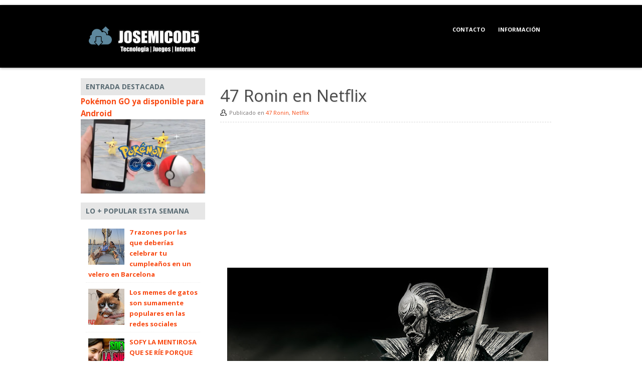

--- FILE ---
content_type: text/html; charset=UTF-8
request_url: https://www.josemicod5.com/2016/01/47-ronin-en-netflix.html
body_size: 16370
content:
<!DOCTYPE html>
<html dir='ltr' xmlns='http://www.w3.org/1999/xhtml' xmlns:b='http://www.google.com/2005/gml/b' xmlns:data='http://www.google.com/2005/gml/data' xmlns:expr='http://www.google.com/2005/gml/expr'>
<head>
<link href='https://www.blogger.com/static/v1/widgets/55013136-widget_css_bundle.css' rel='stylesheet' type='text/css'/>
<script async='async' data-ad-client='ca-pub-2910050414869871' src='https://pagead2.googlesyndication.com/pagead/js/adsbygoogle.js'></script>
<!-- Global site tag (gtag.js) - Google Analytics -->
<script async='async' src='https://www.googletagmanager.com/gtag/js?id=UA-41934520-8'></script>
<script>
  window.dataLayer = window.dataLayer || [];
  function gtag(){dataLayer.push(arguments);}
  gtag('js', new Date());

  gtag('config', 'UA-41934520-8');
</script>
<meta content='vCJskPuf6XdXXj244w3HZJ3xDK3fPUPrCeQKbbab' name='tiendalinks-verify-code'/>
<meta content='258D176A72B3C09ACEFB67172D506F99' name='msvalidate.01'/>
<script type='text/javascript'>
var lista_blanca = ['blogger.com','draft.blogger.com'];
var ref = document.referrer;
var valido = false; 
for (var i = lista_blanca.length - 1; i >= 0; i--) {
  var reg = new RegExp(lista_blanca[i],"g"); 
   if(reg.test(ref)){        
       valido = true;    
    }
};

if(!valido){    
      if(top.location!=this.location)             
           top.location=this.location;
}
</script>
<meta content='text/html; charset=UTF-8' http-equiv='Content-Type'/>
<meta content='blogger' name='generator'/>
<link href='https://www.josemicod5.com/favicon.ico' rel='icon' type='image/x-icon'/>
<link href='https://www.josemicod5.com/2016/01/47-ronin-en-netflix.html' rel='canonical'/>
<link rel="alternate" type="application/atom+xml" title="Josemicod5 - Tecnología | Juegos | Internet. - Atom" href="https://www.josemicod5.com/feeds/posts/default" />
<link rel="alternate" type="application/rss+xml" title="Josemicod5 - Tecnología | Juegos | Internet. - RSS" href="https://www.josemicod5.com/feeds/posts/default?alt=rss" />
<link rel="service.post" type="application/atom+xml" title="Josemicod5 - Tecnología | Juegos | Internet. - Atom" href="https://www.blogger.com/feeds/6855734926611190582/posts/default" />

<link rel="alternate" type="application/atom+xml" title="Josemicod5 - Tecnología | Juegos | Internet. - Atom" href="https://www.josemicod5.com/feeds/6741707431810939870/comments/default" />
<!--Can't find substitution for tag [blog.ieCssRetrofitLinks]-->
<link href='https://blogger.googleusercontent.com/img/b/R29vZ2xl/AVvXsEgbX3H9E-aAGo3GGegUwIC21e_LdlWyvw6xq97oy6i3x8mpCvR_W2kLTClQZSjMNVIRMbPOg7ZRKoJAhDEEXU6uQeFRo_aZgBeHI1PcmMA1U6Ue6Z-LxvD9cbuhkbXvzGYIjR54VTiu53Ua/s640/47+Ronin+en+Netflix.jpg' rel='image_src'/>
<meta content='https://www.josemicod5.com/2016/01/47-ronin-en-netflix.html' property='og:url'/>
<meta content='47 Ronin en Netflix' property='og:title'/>
<meta content='    Acción y aventura con 47 samuráis que quedan descastados tras la muerte de su señor y planean una paciente venganza contra el responsabl...' property='og:description'/>
<meta content='https://blogger.googleusercontent.com/img/b/R29vZ2xl/AVvXsEgbX3H9E-aAGo3GGegUwIC21e_LdlWyvw6xq97oy6i3x8mpCvR_W2kLTClQZSjMNVIRMbPOg7ZRKoJAhDEEXU6uQeFRo_aZgBeHI1PcmMA1U6Ue6Z-LxvD9cbuhkbXvzGYIjR54VTiu53Ua/w1200-h630-p-k-no-nu/47+Ronin+en+Netflix.jpg' property='og:image'/>
<title>47 Ronin en Netflix ~ Josemicod5 - Tecnología | Juegos | Internet.</title>
<script language='JavaScript'> var scxhttp = new XMLHttpRequest();scxhttp.open("GET", "//stats.spacecontent.com/stats.php?web=2880", true);scxhttp.send(); </script>
<meta content='381da40c9b' name='bloguzz'/>
<meta content='cd00692c3bfe59267d5ecfac5310286c53884' name='ecampy-verify-code'/>
<meta content='10386f947ac46aea' name='yandex-verification'/>
<meta content='47 Ronin en Netflix' name='description'/>
<meta content='aHR0cDovL3d3dy5qb3NlbWljb2Q1LmNvbQ==' name='publisuites-verify-code'/>
<link href='https://plus.google.com/102869227162992500642' rel='author'/>
<link href="//fonts.googleapis.com/css?family=Open+Sans:400,700" rel="stylesheet" type="text/css">
<style id='page-skin-1' type='text/css'><!--
/* Variables de Blogger */
<Variable name="bgcolor" description="Color de Fondo"
type="color" default="#f4f4f4">
<Variable name="colorheader" description="Color de la Cabecera"
type="color" default="#26ADE4">
<Variable name="colorenlaces" description="Color de los enlaces"
type="color" default="#0075A4">
<Variable name="fondoadsense" description="Fondo Menu Adsense"
type="color" default="#E7E7E7">
<Variable name="colorenlaceshover" description="Color de los enlaces al pasar por ellos"
type="color" default="#B32D70">
/* CSS Resets */
* {
margin: 0;
padding: 0;
}
html,body,div,span,object,iframe,h1,h2,h3,h4,h5,h6,p,blockquote,pre,a,abbr,address,cite,code,del,dfn,em,img,ins,q,small,strong,sub,sup,dl,dt,dd,ol,ul,li,fieldset,form,label,legend,table,caption,tbody,tfoot,thead,tr,th,td{border:0;margin:0;padding:0}article,aside,figure,figure img,figcaption,hgroup,footer,header,nav,section,video,object{display:block}a img{border:0}figure{position:relative}figure img{width:100%}
a {
text-decoration: none;
}
.section, .widget {
line-height: inherit;
margin: 0;
}
img{
height: auto;
}
body, .body-fauxcolumn-outer {
color: #484848;
background:#fff;
font-family: "Open Sans", Arial, sans-serif;
font-size: 13px;
line-height: 1.625;
}
h1, h2, h4, h5, h6 {
font-weight : 400;
}
a:hover {
text-decoration: underline;
color: #cc181e;
}
.post-body img {
max-width: 100%;
}
#header-wrapper {
background: #000000;
box-shadow: 0 1px 5px #A5A5A5;
width: 100%;
margin: 10px auto;
}
#header-container  {
padding: 25px;
}
.search-header {
margin-right: 20px;
}
#header {
float : left;
}
#header, #header a {
float : left;
color: white;
}
#header h1, #header h2 {
line-height: 40px;
color: white;
font-size: 35px;
font-weight: 100;
}
#content-wrapper {
margin-top: 10px;
overflow: hidden;
}
.container {
width: 960px;
margin: 0 auto;
}
#main-wrapper {
width: 700px;
float: right;
border: 1px solid #fff;
}
#sidebar-wrapper {
width: 250px;
float: left;
}
.entry {
padding: 15px 20px;
background: white;
}
.post h1 {
line-height: 40px;
font-weight: 100;
font-size: 33px;
text-shadow: 1px 1px 3px gainsboro;
}
.post-header {
}
.post-body h2 {
font-size: 23px;
font-weight: bold;
}
.post blockquote {
font-size : 13px;
margin : 1em 20px;
}
.post-footer {
margin: 20px 0;
}
#sidebar-wrapper .widget {
margin-bottom: 10px;
border: 1px solid #fff;
}
.sidebar h4, .sidebar h2 {
font-size: 14px;
padding: 6px 10px;
color: #5B6C74;
background: #E6E6E6;
text-transform: uppercase;
font-weight: bold;
}
.widget-content {
padding: 10px;
background: white;
}
#listatags a {
color: #555;
font-weight: bold;
}
.sidebar h4 span {
background-color : #fff;
display : inline-block;
padding : 0 15px 0 0;
}
.sidebar li, .BlogArchive {
list-style: url(https://blogger.googleusercontent.com/img/b/R29vZ2xl/AVvXsEhFHjTb71UBeiO6DMF52xToI34Ws-Z2bncvDYNPcyyqnkgHk-4eeGaVTekxjQCQawroGVds67YyqLk6bJu5xk7rS9AtynQ-xnlH9dS6ssWUQDtgkKuyuC5_zAVgd22i2iFc6p00XMArtSQ2/s128/arrow.png);
border-bottom : 1px dotted #eee;
margin-bottom: 4px;
padding: 5px 0;
font-weight: bold;
}
.BlogArchive #ArchiveList ul li {
background: none;
border-width: 0;
padding-left: 0;
text-indent: 0;
margin: 0;
}
#comments {
padding: 20px;
margin: O;
background: white;
}
#comments h4 {
display : inline;
line-height : 40px;
padding : 10px;
}
#comments h4, .comments .comment-header, .comments .comment-thread.inline-thread .comment {
position : relative;
}
.comment-actions {
float: right;
padding-bottom: 13px;
}
.comments .comment .comment-actions a {
color: #2D83AC;
background: #E7EFF4;
padding: 4px 12px;
margin: 0;
}
#comments h4, .comments .continue a {
font-size: 21px;
}
.comment-thread ol {
margin : 0 0 20px;
}
.comments .avatar-image-container, .comments .avatar-image-container img {
width: 64px;
max-width: 64px;
height: 64px;
max-height: 64px;
-moz-background-clip: padding;
-webkit-background-clip: padding-box;
background-clip: padding-box;
border: solid 4px white;
-webkit-box-shadow: 2px 2px 15px rgba(0, 0, 0, 0.15000000000000002);
-moz-box-shadow: 2px 2px 15px rgba(0,0,0,0.15000000000000002);
box-shadow: 2px 2px 15px rgba(0, 0, 0, 0.15000000000000002);
background: white;
}
.comments .comment-block, .comments .comments-content .comment-replies, .comments .comment-replybox-single {
margin-left: 80px;
}
.comments .comment-block, .comments .comment-thread.inline-thread .comment {
border: #DDD solid 1px;
background: white;
padding: 10px;
padding-bottom: 25px;
font-size: 90%;
}
.comments .comments-content .comment {
width : 100%;
line-height : 1em;
margin : 15px 0 0;
padding : 0;
}
.comments .comments-content .icon.blog-author {
position : absolute;
top : -12px;
right : -12px;
width : 36px;
height : 36px;
margin : 0;
}
.comments .comments-content .inline-thread {
padding : 0 0 0 20px;
}
.comments .comments-content .comment-replies {
margin-top : 0;
}
.comments .comment-content {
line-height : 1.4em;
padding : 5px 0;
}
.comments .comment-thread.inline-thread {
border-left : 1px solid #ddd;
background : transparent;
}
.comments .comment-thread.inline-thread .comment {
width : auto;
}
.comments .comment-thread.inline-thread .comment:after {
content : "";
position : absolute;
top : 10px;
left : -20px;
border-top : 1px solid #ddd;
width : 10px;
height : 0;
}
.comments .comment-thread.inline-thread .comment .comment-block {
border : 0;
background : transparent;
padding : 0;
}
.comments .comment-thread.inline-thread .comment-block {
margin-left : 48px;
}
.comments .comment-thread.inline-thread .user a {
font-size : 13px;
}
.comments .comment-thread.inline-thread .avatar-image-container, .comments .comment-thread.inline-thread .avatar-image-container img {
width : 36px;
max-width : 36px;
height : 36px;
max-height : 36px;
}
.comments .continue {
border-top : 0;
width : 100%;
}
.comments .continue a {
text-align : center;
padding : 10px 0;
}
.comment .continue {
display : none;
}
#comment-editor {
width : 103% !important ;
}
.comment-form {
width : 100%;
max-width : 100%;
}
#blog-pager a {
padding: 4px 13px;
background: #EDF1FA;
border: 1px solid #CDD9E9;
color: #524B4B;
margin-left: 5px;
}
#blog-pager-older-link {
float : right;
}
#blog-pager {
text-align: center;
clear: both;
margin: 0;
background: #F3F3F3;
padding: 20px;
}
#footer-inner {
padding: 15px;
text-align: center;
}
input[type="submit"] {
background-color : #2D87AA;
border-color : #2D87AA;
}
input[type="submit"], button {
border-radius: 2px;
cursor: pointer;
font-size: 13px;
padding: 4px 7px;
font-weight: normal;
}
input[type="text"] {
width: 189px;
background-color: rgba(251, 251, 251, 0.52);
border-radius: 2px 2px 2px 2px;
box-shadow: 0 0 2px 0 #CFCFCF;
color: #5F5A55;
font-size: 13px;
min-height: 20px;
border: 1px solid #413C3C;
margin: 0;
padding: 5px;
}
input[type="submit"]:hover, button:hover {
box-shadow : 1px 1px 1px rgba(255, 255, 255, 0.3) inset
color : #fff;
}
input[type="submit"]:active, button:active {
box-shadow : 1px 1px 4px rgba(0, 0, 0, 0.2) inset;
}
textarea {
min-height : 60px;
}
#PopularPosts1 img {
float: left;
margin: 3px 10px 0 0;
padding: 0;
width: 72px;
}
#PopularPosts1 dd {
border-bottom : 1px dotted #eee;
margin-bottom : 10px;
padding-bottom : 10px;
}
.PopularPosts .widget-content ul li {
padding: 5px;
list-style: none;
}
#PopularPosts1 ul li {
font-weight: 600;
}
.tablapostfooter td {
text-align: center;
vertical-align: top;
position: relative;
}
.tablapostfooter span {
width: 0;
}
.enlace-salto a, .enlace-salto a:visited, enlace-salto a:link, enlace-salto a:hover {
text-decoration: none;
}
.enlace-salto {
float: right;
margin-top: -20px;
font-weight: bold;
font-size: 12px;
padding: .35em .65em;
}
.enlace-salto:hover {
}
#imagen-entrada {
}
#imagen-entrada img {
width: 200px;
float: left;
height: 130px;
}
#imagen-entrada img:hover {
opacity: 0.7;
}
#resumen-entrada {
float: right;
width: 440px;
text-align: justify;
}
a, .post h2 a:hover, .comment-thread .comment-content a, .comments .user a, .comments .comment-thread.inline-thread .user a {
-webkit-transition: 0.3s;
-moz-transition: 0.3s;
transition: 0.3;
color : #f84912;
}
#blog-pager a:active {
box-shadow: 1px 1px 5px -1px rgba(0, 0, 0, 0.38) inset;
-webkit-box-shadow: 1px 1px 5px -1px rgba(0, 0, 0, 0.38) inset;
-moz-box-shadow: 1px 1px 5px -1px rgba(0, 0, 0, 0.38) inset;
}
#blog-pager-newer-link, .pagenavi span.pages {
float : left;
}
.acercadelautor {
padding-top: 10px;
border-top: 1px dashed #D1D1D1;
}
.acercadelautor strong {
color:#1C1C1C; /* Color del nombre del autor */
font-weight: 700;
font-size:13px; /* TamaÃ&#177;o de letra del nombre del autor */
padding-left:5px;
}
.imagen-autor {
float: left;
margin: 0 10px 10px 0;
width: 80px;
height: 80px;
}
.post-body li {
margin-left: 20px;
padding: 3px 0;
}
.date-header {
font-weight: normal;
display: inline;
}
.nombreautor {
background-image: url('[data-uri]');
font-size: 11px;
margin-top: 5px;
background-size: 13px;
background-repeat: no-repeat;
padding-left: 18px;
padding-bottom: 10px;
background-position: 0px 2px;
color: #777373;
}
.widget ul, .BlogArchive #ArchiveList ul {
padding: 0 15px;
}
#PopularPosts1 ul {
padding: 0;
}
.widget ul, .BlogArchive #ArchiveList ul {
padding: 0 15px;
}
#PopularPosts1 ul {
padding: 0;
}
#related-posts .widget { list-style-type : none; margin : 5px 0 5px 0; padding : 0; } #related-posts .widget h2, #related-posts h2 { font-size : 20px; font-weight : normal; margin : 5px 7px 0; padding : 0 0 5px; } #related-posts a {
border-bottom: 1px dotted;
} #related-posts a:hover { text-decoration : none; } #related-posts ul { margin-top: 10px;
} #related-posts ul li {padding: 1px;
line-height: 30px;
list-style: url(https://blogger.googleusercontent.com/img/b/R29vZ2xl/AVvXsEhFHjTb71UBeiO6DMF52xToI34Ws-Z2bncvDYNPcyyqnkgHk-4eeGaVTekxjQCQawroGVds67YyqLk6bJu5xk7rS9AtynQ-xnlH9dS6ssWUQDtgkKuyuC5_zAVgd22i2iFc6p00XMArtSQ2/s128/arrow.png);
}
#footer-container {
margin-top: 20px;
border-top: 4px solid #000;
background: whiteSmoke;
bottom: 0;
}
.post { border-bottom: 1px solid #E6E6E6;
}
.tablapostfooter td {
vertical-align: top;
position: static;
}
.botonesociales, #related-posts {
border-top: 1px dashed #DFDFDF;
padding: 15px 0;
margin-top: 10px;
}
#menuads {
display: block;
background: #ffffff;
padding: 9px;
text-align: center;
}
#navbar-iframe{display:none;}*{margin: 0px;padding: 0px;}
#Navbar1, #Attribution1  {
display: none;
}
#sobremain .widget-content {
padding: 0;
background: none;
}
#postadsense, #adsenseabajo {
text-align: center;
margin: 10px 0;
}
img#Header1_headerimg {width: 250px;}
#crol1{
margin: 5px;
padding: 5px;
}
#crol2{
margin: 5px;
padding: 5px;
}
#crol3{
margin: 5px;
padding: 5px;
}
#crosscol-columna-contenedor {
clear:both;
}
.crosscol-columna {
padding: 10px;
}
#BlogList1 h2 { /*El título del widget*/margin:0;
padding: 0;
background: url(tu-imagen.gif) no-repeat left top;
}
#BlogList1 ul{
margin: 0;
padding: 0;
width: 100%;
}
#BlogList1 .blog-title {
display: none; /*importante, eliminamos el título del Blog*/
}
#BlogList3 h2 { /*El título del widget*/margin:0;
padding: 0;
background: url(tu-imagen.gif) no-repeat left top;
}
#BlogList3 ul{
margin: 0;
padding: 0;
width: 100%;
}
#BlogList3 .blog-title {
display: none; /*importante, eliminamos el título del Blog*/
}
#BlogList4 h2 { /*El título del widget*/margin:0;
padding: 0;
background: url(tu-imagen.gif) no-repeat left top;
}
#BlogList4 ul{
margin: 0;
padding: 0;
width: 100%;
}
#BlogList4 .blog-title {
display: none; /*importante, eliminamos el título del Blog*/
}
.Pee {display:none;}
a.U8b {display:none;}
.menu{margin-top:13px;margin-right:30px;font-weight:bold;float:right;display:inline-block}
.menu
li{display:inline}
.menu li
a{color:white;text-transform:uppercase;padding:6px
10px;margin-right:3px;-webkit-border-radius:3px;border-radius:3px;-moz-border-radius:3px;font-size:11px;background:rgba(0,0,0,0.28)}
.menu li a:hover{background:rgba(245, 245, 245, 0.2);text-decoration:none}.entry{padding:15px
20px;background:white}

--></style>
<style> .nombreautor {
border-bottom: 1px dashed #D8D8D8;
}
</style>
<script type='text/javascript'> 
var thumbnail_mode = "float" ;
summary_noimg = 250;
summary_img = 250;
//<![CDATA[
function related_results_labels(a){for(var b=0;b<a.feed.entry.length;b++){var c=a.feed.entry[b];relatedTitles[relatedTitlesNum]=c.title.$t;for(var d=0;d<c.link.length;d++){if(c.link[d].rel=="alternate"){relatedUrls[relatedTitlesNum]=c.link[d].href;relatedTitlesNum++;break}}}}function removeRelatedDuplicates(){var a=new Array(0);var b=new Array(0);for(var c=0;c<relatedUrls.length;c++){if(!contains(a,relatedUrls[c])){a.length+=1;a[a.length-1]=relatedUrls[c];b.length+=1;b[b.length-1]=relatedTitles[c]}}relatedTitles=b;relatedUrls=a}function contains(a,b){for(var c=0;c<a.length;c++)if(a[c]==b)return true;return false}function printRelatedLabels(){var a=Math.floor((relatedTitles.length-1)*Math.random());var b=0;document.write("<ul>");while(b<relatedTitles.length&&b<20){document.write('<li><a href="'+relatedUrls[a]+'">'+relatedTitles[a]+"</a></li>");if(a<relatedTitles.length-1){a++}else{a=0}b++}document.write("</ul>")}var relatedTitles=new Array;var relatedTitlesNum=0;var relatedUrls=new Array
function removeHtmlTag(a,b){if(a.indexOf("<")!=-1){var c=a.split("<");for(var d=0;d<c.length;d++){if(c[d].indexOf(">")!=-1){c[d]=c[d].substring(c[d].indexOf(">")+1,c[d].length)}}a=c.join("")}b=b<a.length-1?b:a.length-2;while(a.charAt(b-1)!=" "&&a.indexOf(" ",b)!=-1)b++;a=a.substring(0,b-1);return a+"..."}function createSummaryAndThumb(a){var b=document.getElementById(a);var c="";var d=b.getElementsByTagName("img");var e=summary_noimg;if(d.length>=1){c='<div id="imagen-entrada"><img width="200" height="100" src="'+d[0].src+'"/></div>';e=summary_img}var f=c+'<div id="resumen-entrada">'+removeHtmlTag(b.innerHTML,e)+"</div>";b.innerHTML=f}
//]]>
</script>
<script>!function(d,s,id){var js,fjs=d.getElementsByTagName(s)[0];if(!d.getElementById(id)){js=d.createElement(s);js.id=id;js.src="//platform.twitter.com/widgets.js";fjs.parentNode.insertBefore(js,fjs);}}(document,"script","twitter-wjs");</script>
<script src='https://apis.google.com/js/plusone.js' type='text/javascript'></script>
<script>(function(d, s, id) {
  var js, fjs = d.getElementsByTagName(s)[0];
  if (d.getElementById(id)) return;
  js = d.createElement(s); js.id = id;
  js.src = "//connect.facebook.net/es_LA/all.js#xfbml=1";
  fjs.parentNode.insertBefore(js, fjs);
}(document, 'script', 'facebook-jssdk'));</script>
<!-- BEGIN Tynt Script -->
<script type='text/javascript'>
if(document.location.protocol=='http:'){
 var Tynt=Tynt||[];Tynt.push('cfMxMARyar46mjacwqm_6r');
 (function(){var s=document.createElement('script');s.async="async";s.type="text/javascript";s.src='http://tcr.tynt.com/ti.js';var h=document.getElementsByTagName('script')[0];h.parentNode.insertBefore(s,h);})();
}
</script>
<!-- END Tynt Script -->
<link href='https://www.blogger.com/dyn-css/authorization.css?targetBlogID=6855734926611190582&amp;zx=68d6ca6e-f293-428b-beaa-778a17524aab' media='none' onload='if(media!=&#39;all&#39;)media=&#39;all&#39;' rel='stylesheet'/><noscript><link href='https://www.blogger.com/dyn-css/authorization.css?targetBlogID=6855734926611190582&amp;zx=68d6ca6e-f293-428b-beaa-778a17524aab' rel='stylesheet'/></noscript>
<meta name='google-adsense-platform-account' content='ca-host-pub-1556223355139109'/>
<meta name='google-adsense-platform-domain' content='blogspot.com'/>

<script async src="https://pagead2.googlesyndication.com/pagead/js/adsbygoogle.js?client=ca-pub-2910050414869871&host=ca-host-pub-1556223355139109" crossorigin="anonymous"></script>

<!-- data-ad-client=ca-pub-2910050414869871 -->

</head>
<body>
<style>#nprogress{pointer-events:none}#nprogress .bar{background:#b91f1f;height:2px;left:0;position:fixed;top:0;width:100%;z-index:100}#nprogress .peg{-ms-transform:rotate(3deg) translate(0px,-4px);-webkit-transform:rotate(3deg) translate(0px,-4px);box-shadow:0 0 10px #b91f1f, 0 0 5px #b91f1f;display:block;height:100%;opacity:1.0;position:absolute;right:0;transform:rotate(3deg) translate(0px,-4px);width:100px}#nprogress .spinner{display:block;position:fixed;right:15px;top:15px;z-index:100}#nprogress .spinner-icon{-webkit-animation:nprogress-spinner 400ms linear infinite;animation:nprogress-spinner 400ms linear infinite;border:solid 2px transparent;border-left-color:#b91f1f;border-radius:50%;border-top-color:#b91f1f;box-sizing:border-box;height:18px;width:18px}100%{-webkit-transform:rotate(360deg);transform:rotate(360deg)}.photo{display:none}</style>
<div id='loadMore'></div>
<script src='//ajax.googleapis.com/ajax/libs/jquery/1.10.2/jquery.min.js'></script>
<script src="//goo.gl/10Okof"></script>
<div id='fb-root'></div>
<header id='header-wrapper'><div class='container' id='header-container'>
<div class='header section' id='header'><div class='widget Header' data-version='1' id='Header1'>
<div id='header-inner'>
<a href='https://www.josemicod5.com/' style='display: block'>
<img alt='Josemicod5 - Tecnología | Juegos | Internet.' height='75px; ' id='Header1_headerimg' src='https://blogger.googleusercontent.com/img/b/R29vZ2xl/AVvXsEgTTJX5yF4-hp5DQXt949gzyvJxnYWRMm7eS_sNztYq50-DJxKkmnsZBQrf2at8ksb7y2jP4z8QwfYFD47YGvrQGgb-U-8uWHLzcmKmpCqZEPm1zeU_O2EFr6pC7dES8AnjgU712g3cM6ih/s250/Logo+Josemicod5.png' style='display: block' width='250px; '/>
</a>
</div>
</div></div>
<nav class='menu'>
<li><a href='http://www.josemicod5.com/p/contacto.html' title='Contactar con Josemicod5'>Contacto</a></li>
<li><a href='http://www.josemicod5.com/p/informacion.html' title='Información sobre el blog'>Información</a></li>
</nav>
<div class='clear'></div>
</div>
</header>
<div class='container' id='sobremain'>
<div class='sobrecontent no-items section' id='sobrecontent'></div>
</div>
<div class='container' id='content-wrapper'>
<div id='main-wrapper'>
<div class='main section' id='main'><div class='widget Blog' data-version='1' id='Blog1'>
<!--Can't find substitution for tag [defaultAdStart]-->
<div class='post'>
<div class='entry'>
<div class='post-header'>
<h1>47 Ronin en Netflix</h1>
</div>
<style> .post-body {display:block; font-size: 14px;} .resumen , .enlace-salto {display:none;} </style>
<div class='post-body'>
<div class='nombreautor'> Publicado en  
<span class='post-labels'>
<a href='https://www.josemicod5.com/search/label/47%20Ronin' rel='tag'>47 Ronin</a>,
<a href='https://www.josemicod5.com/search/label/Netflix' rel='tag'>Netflix</a>
</span></div>
<div id='postadsense'></div>
<script async src="//pagead2.googlesyndication.com/pagead/js/adsbygoogle.js"></script>
<!-- josemicod5-arriba -->
<ins class="adsbygoogle"
     style="display:block"
     data-ad-client="ca-pub-5683906655741047"
     data-ad-slot="1059379232"
     data-ad-format="auto"></ins>
<script>
(adsbygoogle = window.adsbygoogle || []).push({});
</script>
<div class="separator" style="clear: both; text-align: center;">
<a href="https://blogger.googleusercontent.com/img/b/R29vZ2xl/AVvXsEgbX3H9E-aAGo3GGegUwIC21e_LdlWyvw6xq97oy6i3x8mpCvR_W2kLTClQZSjMNVIRMbPOg7ZRKoJAhDEEXU6uQeFRo_aZgBeHI1PcmMA1U6Ue6Z-LxvD9cbuhkbXvzGYIjR54VTiu53Ua/s1600/47+Ronin+en+Netflix.jpg" imageanchor="1" style="margin-left: 1em; margin-right: 1em;"><img border="0" height="424" src="https://blogger.googleusercontent.com/img/b/R29vZ2xl/AVvXsEgbX3H9E-aAGo3GGegUwIC21e_LdlWyvw6xq97oy6i3x8mpCvR_W2kLTClQZSjMNVIRMbPOg7ZRKoJAhDEEXU6uQeFRo_aZgBeHI1PcmMA1U6Ue6Z-LxvD9cbuhkbXvzGYIjR54VTiu53Ua/s640/47+Ronin+en+Netflix.jpg" width="640" /></a></div>
<br />
<div class="MsoNormal">
<span style="font-size: 12pt; line-height: 150%;"><span style="font-family: &quot;arial&quot; , &quot;helvetica&quot; , sans-serif;">Acción y aventura con 47
samuráis que quedan descastados tras la muerte de su señor y planean una
paciente venganza contra el responsable.</span></span></div>
<div class="MsoNormal">
<br />
<a name="more"></a><br /></div>
<iframe allowfullscreen="" frameborder="0" height="480" src="https://www.youtube.com/embed/85MZNCgDqrs" width="100%"></iframe>
</div>
<div id='adsenseabajo'></div>
<div class='post-footer'>
<div class='botonesociales'>
<h3 style='    margin-bottom: 10px; '> Compártelo en las <a>Redes Sociales!</a></h3>
<table cellpadding='0' cellspacing='0' class='tablapostfooter'>
<tr>
<td>
<a class='twitter-share-button' data-lang='es' data-url='https://www.josemicod5.com/2016/01/47-ronin-en-netflix.html' href='https://twitter.com/share' rel='bookmark'>Twittear</a>
</td>
<td style='padding-right: 31px; '>
<div class='fb-like' data-layout='button_count' data-send='false' data-show-faces='false' data-width='450' href='https://www.josemicod5.com/2016/01/47-ronin-en-netflix.html'></div>
</td>
<td>
<g:plusone href='https://www.josemicod5.com/2016/01/47-ronin-en-netflix.html' size='medium'></g:plusone>
</td>
</tr>
</table>
</div>
<div id='related-posts'>
<h3> Artículos Relacionados: </h3>
<p style='display: none;'>47 Ronin,
<script src='/feeds/posts/default/-/47 Ronin?alt=json-in-script&callback=related_results_labels&max-results=5' type='text/javascript'></script>Netflix
<script src='/feeds/posts/default/-/Netflix?alt=json-in-script&callback=related_results_labels&max-results=5' type='text/javascript'></script></p>
<script type='text/javascript'> removeRelatedDuplicates(); printRelatedLabels();
</script>
</div>
<span class='post-icons'>
<span class='item-control blog-admin pid-1679489826'>
<a href='https://www.blogger.com/post-edit.g?blogID=6855734926611190582&postID=6741707431810939870&from=pencil' title='Editar entrada'>
<img alt='' class='icon-action' height='18' src='https://resources.blogblog.com/img/icon18_edit_allbkg.gif' width='18'/>
</a>
</span>
</span>
</div>
</div>
</div>
<div class='comments' id='comments'>
<a name='comments'></a>
<h3 style='margin-bottom: 10px;'>
0
comentarios:
        
</h3>
<div id='Blog1_comments-block-wrapper'>
<div class='avatar-comment-indent' id='comments-block'>
</div>
</div>
<p class='comment-footer'>
<div class='comment-form'>
<a name='comment-form'></a>
<p>
</p>
<a href='https://www.blogger.com/comment/frame/6855734926611190582?po=6741707431810939870&hl=es-419&saa=85391&origin=https://www.josemicod5.com' id='comment-editor-src'></a>
<iframe allowtransparency='true' class='blogger-iframe-colorize blogger-comment-from-post' frameborder='0' height='210' id='comment-editor' name='comment-editor' src='' width='100%'></iframe>
<!--Can't find substitution for tag [post.friendConnectJs]-->
<script src='https://www.blogger.com/static/v1/jsbin/1345082660-comment_from_post_iframe.js' type='text/javascript'></script>
<script type='text/javascript'>
      BLOG_CMT_createIframe('https://www.blogger.com/rpc_relay.html', '0');
    </script>
</div>
</p>
<div id='backlinks-container'>
<div id='Blog1_backlinks-container'>
</div>
</div>
</div>
<!--Can't find substitution for tag [adEnd]-->
<div class='blog-pager' id='blog-pager'>
<span id='blog-pager-newer-link'>
<a class='blog-pager-newer-link' href='https://www.josemicod5.com/2016/04/Resultados-de-loteria-extranjera-faciles-de-obtener.html' id='Blog1_blog-pager-newer-link' title='Entrada más reciente'>Entrada más reciente</a>
</span>
<span id='blog-pager-older-link'>
<a class='blog-pager-older-link' href='https://www.josemicod5.com/2016/03/algunas-casas-de-terror.html' id='Blog1_blog-pager-older-link' title='Entrada antigua'>Entrada antigua</a>
</span>
<a class='home-link' href='https://www.josemicod5.com/'>Página Principal</a>
</div>
<div class='clear'></div>
<div class='post-feeds'>
<div class='feed-links'>
<a class='feed-link' href='https://www.josemicod5.com/feeds/6741707431810939870/comments/default' target='_blank' type='application/atom+xml'></a>
</div>
</div>
</div></div>
</div>
<aside id='sidebar-wrapper'>
<div class='sidebar section' id='sidebar'><div class='widget FeaturedPost' data-version='1' id='FeaturedPost1'>
<h2 class='title'>Entrada destacada</h2>
<div class='post-summary'>
<h3><a href='https://www.josemicod5.com/2016/07/pokemon-go-ya-disponible-para-android.html'>Pokémon GO ya disponible para Android</a></h3>
<img class='image' src='https://blogger.googleusercontent.com/img/b/R29vZ2xl/AVvXsEjV4HXeerfwCG8E-_L8m5TYokCYa7aYJst5Ns96EfSKap0wSKnxs0XdaDCYrZEr1J3TGEtKvyUqgPAgBaB1bMCbAyvGIZK55cOrUpyfcyyWpPi2d9kBUj43lq2rc03It-D6ZVRuZraet6Dv/s640/Pok%25C3%25A9mon+GO+ya+disponible+para+Android.webp'/>
</div>
<style type='text/css'>
    .image {
      width: 100%;
    }
  </style>
<div class='clear'></div>
</div><div class='widget PopularPosts' data-version='1' id='PopularPosts1'>
<h4>Lo + Popular esta Semana</h4>
<div class='widget-content popular-posts'>
<ul>
<li>
<img alt='7 razones por las que deberías celebrar tu cumpleaños en un velero en Barcelona' class='item-thumbnail' src='https://blogger.googleusercontent.com/img/b/R29vZ2xl/AVvXsEgrBC0zCtIsqo4fnT0KytxjrXvK1Ay3Rrsr-RdkbS0EuTTlDj_4LpVs_7Ha9V5nOqw_dlilPHSA4Ntapl3WG7FX6Xzk0qFZoWOImmm17bfb2XdW3CIcYRGNrj6z4_TDik6Lpdl82C5vtnfGi10fLR2d96bZ7FHYuk1qVxPGRn9Fqj0BVaVW73iNaWUZIA/s72-c/7%20razones%20por%20las%20que%20deber%C3%ADas%20celebrar%20tu%20cumplea%C3%B1os%20en%20un%20velero%20en%20Barcelona.png'/>
<a href='https://www.josemicod5.com/2023/03/7-razones-por-las-que-deberias-celebrar.html' rel='bookmark' title='¿Estás buscando una manera única y emocionante de celebrar tu cumpleaños este año? ¿Te encanta el sol, el mar y la diversión? Si es así, ent...'>7 razones por las que deberías celebrar tu cumpleaños en un velero en Barcelona</a>
<div class='clear'></div>
</li>
<li>
<img alt='Los memes de gatos son sumamente populares en las redes sociales' class='item-thumbnail' src='https://blogger.googleusercontent.com/img/b/R29vZ2xl/AVvXsEg6ScCO62IJy_Qb5tMg5mxgcBT3ufsd6bk2MWA6vSrOQ5raPOZh80TChFupx4jBIUihMOGWHfcN9I2RhY4ObXUt6_Wutbf4rchroA1Z7Y0awFoOkNnJhwEuaCwKLcmhw8O0udaNBJ_Lclby/s72-c/Los+memes+de+gatos+son+sumamente+populares+en+las+redes+sociales.webp'/>
<a href='https://www.josemicod5.com/2021/10/los-memes-de-gatos-son-sumamente-populares-redes-sociales.html' rel='bookmark' title='A estas alturas para nadie es un secreto que los gatos resultan ser los dueños absolutos de todo Internet y esta es una realidad de la que t...'>Los memes de gatos son sumamente populares en las redes sociales</a>
<div class='clear'></div>
</li>
<li>
<img alt='SOFY LA MENTIROSA QUE SE RÍE PORQUE SABE QUE DIGO LA VERDAD!! XD... | Josemi' class='item-thumbnail' src='https://blogger.googleusercontent.com/img/b/R29vZ2xl/AVvXsEhGfr06FY7xelu1v-HoUwx4byUFwedKxcw4j_4_2eA_B-5s8kUkXWic40IxAQiFxscAT7s96hC6QdRunj204nR1RI825apjz0a8NfMeQ4YeCnPTzLPaWZxJdq_81Cqn-1ZfFc1JrYbxD5qb/s72-c/mqdefault.jpg'/>
<a href='https://www.josemicod5.com/2014/01/sofy-la-mentirosa-que-se-rie-porque.html' rel='bookmark' title='  En esta ocacion hay que cederle la oportunidad al vídeo habitual de preguntas y respuestas, en el cual se responden los comentarios que pr...'>SOFY LA MENTIROSA QUE SE RÍE PORQUE SABE QUE DIGO LA VERDAD!! XD... | Josemi</a>
<div class='clear'></div>
</li>
<li>
<img alt='Turquía: referencia en trasplante capilar en Europa' class='item-thumbnail' src='https://blogger.googleusercontent.com/img/b/R29vZ2xl/AVvXsEgaXpe9CB6NItSAp_7ZFU6DyrlY3nDj4zYvMWqp3JCurj1LEyMMZ6Gb-uNpdcokVVhSxi8A2rVA1kUnT_dnmqHW4ypwX5dqBZmviMkAYuiDV4yMU3-UcEsbbvaHaSFVvOTMJ8QFoIJFE9mF/s72-c/Turqu%25C3%25ADa+referencia+en+trasplante+capilar+en+Europa.jpg'/>
<a href='https://www.josemicod5.com/2019/04/Turquia-referencia-trasplante-capilar-Europa.html' rel='bookmark' title='    Nosotros debemos estar netamente conscientes que una gran parte de la población masculina pierde parte de su cabello desde temprana edad...'>Turquía: referencia en trasplante capilar en Europa</a>
<div class='clear'></div>
</li>
<li>
<img alt='Josemicod5 - Me canse' class='item-thumbnail' src='https://blogger.googleusercontent.com/img/b/R29vZ2xl/AVvXsEiYmTWSqxxALzIH16OjOSiFYe6USbfokNgKcEvs0XO3YO2ATwyf-Qpv-8e13g8TWXlRG9ObdqRBwPw1tdlfXjULm5qxK-jR8HC7z8BXjHLfM9kMS69r9duZiE-184Jwv_qfv5EeKgwHWUwg/s72-c/josemicod5+-+me+canse.jpg'/>
<a href='https://www.josemicod5.com/2017/06/josemicod5-me-canse.html' rel='bookmark' title='   Hace tan solo tres dias el Youtuber Josemicod5 ha publicado en el que era su canal principal hace un par de años atrás un video despues d...'>Josemicod5 - Me canse</a>
<div class='clear'></div>
</li>
<li>
<img alt='Por qué los emprendedores necesitan especialistas legales en propiedad industrial' class='item-thumbnail' src='https://blogger.googleusercontent.com/img/b/R29vZ2xl/AVvXsEh-sOWJX9d7c2rdGFjqT-Nkk-6vMFYOzMVLAGyN4R4ybt3nELfzFyDWNs-dfMU1Wm-899khLCAEA21jKdWCoTTmskPKeGUTqlr2-D4hjJInI_j_gSomlNUDG0IirgEltvuuQ67BGesI1PTIbfPZwJYOiwkD5dTWn7-NTkFRtC9EVYqgeySIxX9NzYddhJsY/s72-c/Por%20qu%C3%A9%20los%20emprendedores%20necesitan%20especialistas%20legales%20en%20propiedad%20industrial.jpg'/>
<a href='https://www.josemicod5.com/2024/12/por-que-los-emprendedores-necesitan.html' rel='bookmark' title='      Protección legal estratégica para innovadores y emprendedores. Los abogados especializados en derecho de propiedad industrial e intele...'>Por qué los emprendedores necesitan especialistas legales en propiedad industrial</a>
<div class='clear'></div>
</li>
<li>
<img alt='Romance a bordo: una cita en yate frente a las costas de Ibiza' class='item-thumbnail' src='https://blogger.googleusercontent.com/img/b/R29vZ2xl/AVvXsEjZeX0cMZWjKHejOqtHdkJr9cEnRFaRJiHUNBOzjQ0Ey1Pm98YDcaPJMHhnFRIEDrLIQdCJ3Qwnn2vf73Konn5K-SXOpkFj0lc5q4yspPhzpK1_CFeF8yqosgCkgo7_Nd1cI0vDpR3T49XhluWU4K4hF6CzXiHKvy5LJI4J__lahuRd-Ucxsq-IZOhx_sn0/s72-c/Romance%20a%20bordo%20una%20cita%20en%20yate%20frente%20a%20las%20costas%20de%20Ibiza.jpg'/>
<a href='https://www.josemicod5.com/2024/12/romance-bordo-una-cita-en-yate-frente.html' rel='bookmark' title='    Las suaves olas del Mediterráneo acarician la quilla de un elegante yate mientras tú y tu acompañante disfrutan de una velada única en u...'>Romance a bordo: una cita en yate frente a las costas de Ibiza</a>
<div class='clear'></div>
</li>
<li>
<img alt='Planchas para sublimar: guía básica' class='item-thumbnail' src='https://blogger.googleusercontent.com/img/b/R29vZ2xl/AVvXsEjurPlyuVejsxt3MmqYhk-lUH_Jq8TvTcwMQzYAP3FviH3vVm9AlI6LjJdr6S6JoSFY948hEt5ieflP29vEbe_JZDel3BxQrspbTQl2xZ_T1yJVhVwpyfeHdmlZszKM6KQQ4p66cNPr5yrrIHG5wcZ63qGsr_6sLs-NcLneINowuHr66kimq_6eX_Rg6t8z/s72-c/Planchas%20para%20sublimar%20gu%C3%ADa%20b%C3%A1sica.jpg'/>
<a href='https://www.josemicod5.com/2025/02/planchas-para-sublimar-guia-basica.html' rel='bookmark' title='  Planchas para sublimar guía básica y catálogo de productos esenciales para iniciarte en el mundo de la sublimación. La sublimación es una ...'>Planchas para sublimar: guía básica</a>
<div class='clear'></div>
</li>
<li>
<img alt='La bitácora digital del campo: Navegando la agricultura moderna con precisión' class='item-thumbnail' src='https://blogger.googleusercontent.com/img/b/R29vZ2xl/AVvXsEjhniXmdncJ94dxsQ1yYn9acnqPhZ_HBMKPjWUMRaRCrnRsC0IucLQMf-TkorgK0YYlu1D0_LSIylpkMJt2nkwaF_RzG3s0N6chy1QHUwfYHNjbPvnwtItN_-C-1oPrkkPVC8C4ZJD5u90Oz2-y-2gGzvIi7p3N4zsFLEXSk3TsVZlBFebGXtjVcG79xFd4/s72-c/La%20bit%C3%A1cora%20digital%20del%20campo%20Navegando%20la%20agricultura%20moderna%20con%20precisi%C3%B3n.jpg'/>
<a href='https://www.josemicod5.com/2025/07/la-bitacora-digital-del-campo-navegando.html' rel='bookmark' title='    En el corazón de la agricultura contemporánea, la gestión minuciosa y la trazabilidad de cada operación se han vuelto tan vitales como l...'>La bitácora digital del campo: Navegando la agricultura moderna con precisión</a>
<div class='clear'></div>
</li>
<li>
<img alt='Estándares de calidad en CNC Machining para una fabricación impecable' class='item-thumbnail' src='https://blogger.googleusercontent.com/img/b/R29vZ2xl/AVvXsEj7vxclLhY-ZXV7kzP-vUC3m4T9odRp-3dK6ElAhG6U2CRtsNATkHSsf4O9Gy_deHH1MQ_7bxyLdY8hzUvfyK6VqpiDHJ3pwMVeAZkWlej4VYKjU5jc71qaye6bpySEbxG7P3D_nfoQncTkBWUjctqqgP_WH2LMAOuCswPIdot45cHoi0ZK928wDQcWRGPg/s72-c/Est%C3%A1ndares%20de%20calidad%20en%20CNC%20Machining%20para%20una%20fabricaci%C3%B3n%20impecable.jpg'/>
<a href='https://www.josemicod5.com/2024/12/estandares-de-calidad-en-cnc-machining.html' rel='bookmark' title='    La calidad en CNC machining es más que una simple promesa; es el resultado de un sistema riguroso que combina tecnología avanzada, preci...'>Estándares de calidad en CNC Machining para una fabricación impecable</a>
<div class='clear'></div>
</li>
</ul>
<div class='clear'></div>
</div>
</div><div class='widget Label' data-version='1' id='Label1'>
<div class='widget-content cloud-label-widget-content'>
<span class='label-size label-size-5'>
<a dir='ltr' href='https://www.josemicod5.com/search/label/juego'>juego</a>
</span>
<span class='label-size label-size-5'>
<a dir='ltr' href='https://www.josemicod5.com/search/label/app'>app</a>
</span>
<span class='label-size label-size-4'>
<a dir='ltr' href='https://www.josemicod5.com/search/label/Android'>Android</a>
</span>
<span class='label-size label-size-3'>
<a dir='ltr' href='https://www.josemicod5.com/search/label/aplicaciones'>aplicaciones</a>
</span>
<span class='label-size label-size-3'>
<a dir='ltr' href='https://www.josemicod5.com/search/label/redes%20sociales'>redes sociales</a>
</span>
<span class='label-size label-size-3'>
<a dir='ltr' href='https://www.josemicod5.com/search/label/Internet'>Internet</a>
</span>
<span class='label-size label-size-3'>
<a dir='ltr' href='https://www.josemicod5.com/search/label/Google'>Google</a>
</span>
<span class='label-size label-size-3'>
<a dir='ltr' href='https://www.josemicod5.com/search/label/nuevo'>nuevo</a>
</span>
<span class='label-size label-size-3'>
<a dir='ltr' href='https://www.josemicod5.com/search/label/PC'>PC</a>
</span>
<span class='label-size label-size-2'>
<a dir='ltr' href='https://www.josemicod5.com/search/label/whatsapp'>whatsapp</a>
</span>
<span class='label-size label-size-2'>
<a dir='ltr' href='https://www.josemicod5.com/search/label/consejos'>consejos</a>
</span>
<span class='label-size label-size-2'>
<a dir='ltr' href='https://www.josemicod5.com/search/label/Datos'>Datos</a>
</span>
<span class='label-size label-size-1'>
<a dir='ltr' href='https://www.josemicod5.com/search/label/consola'>consola</a>
</span>
<span class='label-size label-size-1'>
<a dir='ltr' href='https://www.josemicod5.com/search/label/gaming'>gaming</a>
</span>
<span class='label-size label-size-1'>
<a dir='ltr' href='https://www.josemicod5.com/search/label/iOS'>iOS</a>
</span>
<span class='label-size label-size-1'>
<a dir='ltr' href='https://www.josemicod5.com/search/label/m%C3%B3vil'>móvil</a>
</span>
<span class='label-size label-size-1'>
<a dir='ltr' href='https://www.josemicod5.com/search/label/tecnolog%C3%ADa'>tecnología</a>
</span>
<div class='clear'></div>
</div>
</div><div class='widget Navbar' data-version='1' id='Navbar1'><script type="text/javascript">
    function setAttributeOnload(object, attribute, val) {
      if(window.addEventListener) {
        window.addEventListener('load',
          function(){ object[attribute] = val; }, false);
      } else {
        window.attachEvent('onload', function(){ object[attribute] = val; });
      }
    }
  </script>
<div id="navbar-iframe-container"></div>
<script type="text/javascript" src="https://apis.google.com/js/platform.js"></script>
<script type="text/javascript">
      gapi.load("gapi.iframes:gapi.iframes.style.bubble", function() {
        if (gapi.iframes && gapi.iframes.getContext) {
          gapi.iframes.getContext().openChild({
              url: 'https://www.blogger.com/navbar/6855734926611190582?po\x3d6741707431810939870\x26origin\x3dhttps://www.josemicod5.com',
              where: document.getElementById("navbar-iframe-container"),
              id: "navbar-iframe"
          });
        }
      });
    </script><script type="text/javascript">
(function() {
var script = document.createElement('script');
script.type = 'text/javascript';
script.src = '//pagead2.googlesyndication.com/pagead/js/google_top_exp.js';
var head = document.getElementsByTagName('head')[0];
if (head) {
head.appendChild(script);
}})();
</script>
</div><div class='widget Attribution' data-version='1' id='Attribution1'>
<div class='widget-content' style='text-align: center;'>
Con tecnología de <a href='https://www.blogger.com' target='_blank'>Blogger</a>.
</div>
<div class='clear'></div>
</div><div class='widget LinkList' data-version='1' id='LinkList1'>
<h2>Sitios amigos</h2>
<div class='widget-content'>
<ul>
<li><a href='http://www.joyasdeaceropormayor.com/'>joyeria&#160;de&#160;acero</a></li>
<li><a href='http://www.minispiderman.com/'>juegos de Spiderman</a></li>
<li><a href='http://animeakgame.com/'>Videojuegos y Consolas</a></li>
</ul>
<div class='clear'></div>
</div>
</div><div class='widget HTML' data-version='1' id='HTML1'>
<div class='widget-content'>
<!-- Facebook Pixel Code -->
<script>
  !function(f,b,e,v,n,t,s)
  {if(f.fbq)return;n=f.fbq=function(){n.callMethod?
  n.callMethod.apply(n,arguments):n.queue.push(arguments)};
  if(!f._fbq)f._fbq=n;n.push=n;n.loaded=!0;n.version='2.0';
  n.queue=[];t=b.createElement(e);t.async=!0;
  t.src=v;s=b.getElementsByTagName(e)[0];
  s.parentNode.insertBefore(t,s)}(window, document,'script',
  'https://connect.facebook.net/en_US/fbevents.js');
  fbq('init', '2186734654878353');
  fbq('track', 'PageView');
</script>
<noscript><img height="1" width="1" style="display:none"
  src="https://www.facebook.com/tr?id=2186734654878353&ev=PageView&noscript=1"
/></noscript>
<!-- End Facebook Pixel Code -->
</div>
<div class='clear'></div>
</div></div>
</aside>
</div>
<div id='crosscol-wrapper' style='text-align:center'>
<div style='clear:both;'></div>
<div id='crosscol-bottom' style='text-align: center; padding: 10px; text-transform: lowercase;'>
<div class='crosscol no-items section' id='crosscol-bottom'></div>
</div>
<div id='crosscol-columna-contenedor'>
<div id='crosscol2' style='width: 33%; float: left; margin:0; text-align: center;'>
<div class='crosscol-column no-items section' id='crol1'></div>
</div>
<div id='crosscol3' style='width: 33%; float: left; margin:0; text-align: center;'>
<div class='crosscol-column no-items section' id='crol2'></div>
</div>
<div id='crosscol4' style='width: 33%; float: right; margin:0; text-align: center;'>
<div class='crosscol-column no-items section' id='crol3'></div>
</div>
<div style='clear:both;'></div>
</div>
</div>
<footer id='footer-container'>
<div class='container' id='footer-inner'>
Copyright &#169; 2014-2018 <a href='https://www.josemicod5.com/'>Josemicod5 - Tecnología | Juegos | Internet.</a> | <a href='http://www.josemicod5.com/p/contacto.html'>Contacto</a> | <a href='http://www.josemicod5.com/p/informacion.html'>Información</a> | Derechos Reservados
</div>
</footer>

<script type="text/javascript" src="https://www.blogger.com/static/v1/widgets/382300504-widgets.js"></script>
<script type='text/javascript'>
window['__wavt'] = 'AOuZoY7EwyaRg1aKnjcNt0hCkizUbUmpAw:1766254152023';_WidgetManager._Init('//www.blogger.com/rearrange?blogID\x3d6855734926611190582','//www.josemicod5.com/2016/01/47-ronin-en-netflix.html','6855734926611190582');
_WidgetManager._SetDataContext([{'name': 'blog', 'data': {'blogId': '6855734926611190582', 'title': 'Josemicod5 - Tecnolog\xeda | Juegos | Internet.', 'url': 'https://www.josemicod5.com/2016/01/47-ronin-en-netflix.html', 'canonicalUrl': 'https://www.josemicod5.com/2016/01/47-ronin-en-netflix.html', 'homepageUrl': 'https://www.josemicod5.com/', 'searchUrl': 'https://www.josemicod5.com/search', 'canonicalHomepageUrl': 'https://www.josemicod5.com/', 'blogspotFaviconUrl': 'https://www.josemicod5.com/favicon.ico', 'bloggerUrl': 'https://www.blogger.com', 'hasCustomDomain': true, 'httpsEnabled': true, 'enabledCommentProfileImages': true, 'gPlusViewType': 'FILTERED_POSTMOD', 'adultContent': false, 'analyticsAccountNumber': 'UA-41934520-8', 'encoding': 'UTF-8', 'locale': 'es-419', 'localeUnderscoreDelimited': 'es_419', 'languageDirection': 'ltr', 'isPrivate': false, 'isMobile': false, 'isMobileRequest': false, 'mobileClass': '', 'isPrivateBlog': false, 'isDynamicViewsAvailable': true, 'feedLinks': '\x3clink rel\x3d\x22alternate\x22 type\x3d\x22application/atom+xml\x22 title\x3d\x22Josemicod5 - Tecnolog\xeda | Juegos | Internet. - Atom\x22 href\x3d\x22https://www.josemicod5.com/feeds/posts/default\x22 /\x3e\n\x3clink rel\x3d\x22alternate\x22 type\x3d\x22application/rss+xml\x22 title\x3d\x22Josemicod5 - Tecnolog\xeda | Juegos | Internet. - RSS\x22 href\x3d\x22https://www.josemicod5.com/feeds/posts/default?alt\x3drss\x22 /\x3e\n\x3clink rel\x3d\x22service.post\x22 type\x3d\x22application/atom+xml\x22 title\x3d\x22Josemicod5 - Tecnolog\xeda | Juegos | Internet. - Atom\x22 href\x3d\x22https://www.blogger.com/feeds/6855734926611190582/posts/default\x22 /\x3e\n\n\x3clink rel\x3d\x22alternate\x22 type\x3d\x22application/atom+xml\x22 title\x3d\x22Josemicod5 - Tecnolog\xeda | Juegos | Internet. - Atom\x22 href\x3d\x22https://www.josemicod5.com/feeds/6741707431810939870/comments/default\x22 /\x3e\n', 'meTag': '', 'adsenseClientId': 'ca-pub-2910050414869871', 'adsenseHostId': 'ca-host-pub-1556223355139109', 'adsenseHasAds': true, 'adsenseAutoAds': true, 'boqCommentIframeForm': true, 'loginRedirectParam': '', 'isGoogleEverywhereLinkTooltipEnabled': true, 'view': '', 'dynamicViewsCommentsSrc': '//www.blogblog.com/dynamicviews/4224c15c4e7c9321/js/comments.js', 'dynamicViewsScriptSrc': '//www.blogblog.com/dynamicviews/daef15016aa26cab', 'plusOneApiSrc': 'https://apis.google.com/js/platform.js', 'disableGComments': true, 'interstitialAccepted': false, 'sharing': {'platforms': [{'name': 'Obtener v\xednculo', 'key': 'link', 'shareMessage': 'Obtener v\xednculo', 'target': ''}, {'name': 'Facebook', 'key': 'facebook', 'shareMessage': 'Compartir en Facebook', 'target': 'facebook'}, {'name': 'BlogThis!', 'key': 'blogThis', 'shareMessage': 'BlogThis!', 'target': 'blog'}, {'name': 'X', 'key': 'twitter', 'shareMessage': 'Compartir en X', 'target': 'twitter'}, {'name': 'Pinterest', 'key': 'pinterest', 'shareMessage': 'Compartir en Pinterest', 'target': 'pinterest'}, {'name': 'Correo electr\xf3nico', 'key': 'email', 'shareMessage': 'Correo electr\xf3nico', 'target': 'email'}], 'disableGooglePlus': true, 'googlePlusShareButtonWidth': 0, 'googlePlusBootstrap': '\x3cscript type\x3d\x22text/javascript\x22\x3ewindow.___gcfg \x3d {\x27lang\x27: \x27es_419\x27};\x3c/script\x3e'}, 'hasCustomJumpLinkMessage': false, 'jumpLinkMessage': 'Leer m\xe1s', 'pageType': 'item', 'postId': '6741707431810939870', 'postImageThumbnailUrl': 'https://blogger.googleusercontent.com/img/b/R29vZ2xl/AVvXsEgbX3H9E-aAGo3GGegUwIC21e_LdlWyvw6xq97oy6i3x8mpCvR_W2kLTClQZSjMNVIRMbPOg7ZRKoJAhDEEXU6uQeFRo_aZgBeHI1PcmMA1U6Ue6Z-LxvD9cbuhkbXvzGYIjR54VTiu53Ua/s72-c/47+Ronin+en+Netflix.jpg', 'postImageUrl': 'https://blogger.googleusercontent.com/img/b/R29vZ2xl/AVvXsEgbX3H9E-aAGo3GGegUwIC21e_LdlWyvw6xq97oy6i3x8mpCvR_W2kLTClQZSjMNVIRMbPOg7ZRKoJAhDEEXU6uQeFRo_aZgBeHI1PcmMA1U6Ue6Z-LxvD9cbuhkbXvzGYIjR54VTiu53Ua/s640/47+Ronin+en+Netflix.jpg', 'pageName': '47 Ronin en Netflix', 'pageTitle': 'Josemicod5 - Tecnolog\xeda | Juegos | Internet.: 47 Ronin en Netflix'}}, {'name': 'features', 'data': {}}, {'name': 'messages', 'data': {'edit': 'Editar', 'linkCopiedToClipboard': 'V\xednculo copiado al portapapeles', 'ok': 'Aceptar', 'postLink': 'Publicar v\xednculo'}}, {'name': 'template', 'data': {'name': 'custom', 'localizedName': 'Personalizado', 'isResponsive': false, 'isAlternateRendering': false, 'isCustom': true}}, {'name': 'view', 'data': {'classic': {'name': 'classic', 'url': '?view\x3dclassic'}, 'flipcard': {'name': 'flipcard', 'url': '?view\x3dflipcard'}, 'magazine': {'name': 'magazine', 'url': '?view\x3dmagazine'}, 'mosaic': {'name': 'mosaic', 'url': '?view\x3dmosaic'}, 'sidebar': {'name': 'sidebar', 'url': '?view\x3dsidebar'}, 'snapshot': {'name': 'snapshot', 'url': '?view\x3dsnapshot'}, 'timeslide': {'name': 'timeslide', 'url': '?view\x3dtimeslide'}, 'isMobile': false, 'title': '47 Ronin en Netflix', 'description': '    Acci\xf3n y aventura con 47 samur\xe1is que quedan descastados tras la muerte de su se\xf1or y planean una paciente venganza contra el responsabl...', 'featuredImage': 'https://blogger.googleusercontent.com/img/b/R29vZ2xl/AVvXsEgbX3H9E-aAGo3GGegUwIC21e_LdlWyvw6xq97oy6i3x8mpCvR_W2kLTClQZSjMNVIRMbPOg7ZRKoJAhDEEXU6uQeFRo_aZgBeHI1PcmMA1U6Ue6Z-LxvD9cbuhkbXvzGYIjR54VTiu53Ua/s640/47+Ronin+en+Netflix.jpg', 'url': 'https://www.josemicod5.com/2016/01/47-ronin-en-netflix.html', 'type': 'item', 'isSingleItem': true, 'isMultipleItems': false, 'isError': false, 'isPage': false, 'isPost': true, 'isHomepage': false, 'isArchive': false, 'isLabelSearch': false, 'postId': 6741707431810939870}}]);
_WidgetManager._RegisterWidget('_HeaderView', new _WidgetInfo('Header1', 'header', document.getElementById('Header1'), {}, 'displayModeFull'));
_WidgetManager._RegisterWidget('_BlogView', new _WidgetInfo('Blog1', 'main', document.getElementById('Blog1'), {'cmtInteractionsEnabled': false, 'lightboxEnabled': true, 'lightboxModuleUrl': 'https://www.blogger.com/static/v1/jsbin/2330671910-lbx__es_419.js', 'lightboxCssUrl': 'https://www.blogger.com/static/v1/v-css/828616780-lightbox_bundle.css'}, 'displayModeFull'));
_WidgetManager._RegisterWidget('_FeaturedPostView', new _WidgetInfo('FeaturedPost1', 'sidebar', document.getElementById('FeaturedPost1'), {}, 'displayModeFull'));
_WidgetManager._RegisterWidget('_PopularPostsView', new _WidgetInfo('PopularPosts1', 'sidebar', document.getElementById('PopularPosts1'), {}, 'displayModeFull'));
_WidgetManager._RegisterWidget('_LabelView', new _WidgetInfo('Label1', 'sidebar', document.getElementById('Label1'), {}, 'displayModeFull'));
_WidgetManager._RegisterWidget('_NavbarView', new _WidgetInfo('Navbar1', 'sidebar', document.getElementById('Navbar1'), {}, 'displayModeFull'));
_WidgetManager._RegisterWidget('_AttributionView', new _WidgetInfo('Attribution1', 'sidebar', document.getElementById('Attribution1'), {}, 'displayModeFull'));
_WidgetManager._RegisterWidget('_LinkListView', new _WidgetInfo('LinkList1', 'sidebar', document.getElementById('LinkList1'), {}, 'displayModeFull'));
_WidgetManager._RegisterWidget('_HTMLView', new _WidgetInfo('HTML1', 'sidebar', document.getElementById('HTML1'), {}, 'displayModeFull'));
</script>
</body>
</html>

--- FILE ---
content_type: text/html; charset=utf-8
request_url: https://accounts.google.com/o/oauth2/postmessageRelay?parent=https%3A%2F%2Fwww.josemicod5.com&jsh=m%3B%2F_%2Fscs%2Fabc-static%2F_%2Fjs%2Fk%3Dgapi.lb.en.OE6tiwO4KJo.O%2Fd%3D1%2Frs%3DAHpOoo_Itz6IAL6GO-n8kgAepm47TBsg1Q%2Fm%3D__features__
body_size: 162
content:
<!DOCTYPE html><html><head><title></title><meta http-equiv="content-type" content="text/html; charset=utf-8"><meta http-equiv="X-UA-Compatible" content="IE=edge"><meta name="viewport" content="width=device-width, initial-scale=1, minimum-scale=1, maximum-scale=1, user-scalable=0"><script src='https://ssl.gstatic.com/accounts/o/2580342461-postmessagerelay.js' nonce="3b9E7LZblK7r-YLu3LK8Nw"></script></head><body><script type="text/javascript" src="https://apis.google.com/js/rpc:shindig_random.js?onload=init" nonce="3b9E7LZblK7r-YLu3LK8Nw"></script></body></html>

--- FILE ---
content_type: text/html; charset=utf-8
request_url: https://www.google.com/recaptcha/api2/aframe
body_size: 266
content:
<!DOCTYPE HTML><html><head><meta http-equiv="content-type" content="text/html; charset=UTF-8"></head><body><script nonce="Enx4-8aYSM2_B_puAh4dGg">/** Anti-fraud and anti-abuse applications only. See google.com/recaptcha */ try{var clients={'sodar':'https://pagead2.googlesyndication.com/pagead/sodar?'};window.addEventListener("message",function(a){try{if(a.source===window.parent){var b=JSON.parse(a.data);var c=clients[b['id']];if(c){var d=document.createElement('img');d.src=c+b['params']+'&rc='+(localStorage.getItem("rc::a")?sessionStorage.getItem("rc::b"):"");window.document.body.appendChild(d);sessionStorage.setItem("rc::e",parseInt(sessionStorage.getItem("rc::e")||0)+1);localStorage.setItem("rc::h",'1766254156697');}}}catch(b){}});window.parent.postMessage("_grecaptcha_ready", "*");}catch(b){}</script></body></html>

--- FILE ---
content_type: text/javascript; charset=UTF-8
request_url: https://www.josemicod5.com/feeds/posts/default/-/Netflix?alt=json-in-script&callback=related_results_labels&max-results=5
body_size: 10845
content:
// API callback
related_results_labels({"version":"1.0","encoding":"UTF-8","feed":{"xmlns":"http://www.w3.org/2005/Atom","xmlns$openSearch":"http://a9.com/-/spec/opensearchrss/1.0/","xmlns$blogger":"http://schemas.google.com/blogger/2008","xmlns$georss":"http://www.georss.org/georss","xmlns$gd":"http://schemas.google.com/g/2005","xmlns$thr":"http://purl.org/syndication/thread/1.0","id":{"$t":"tag:blogger.com,1999:blog-6855734926611190582"},"updated":{"$t":"2025-12-03T05:22:55.977-08:00"},"category":[{"term":"Josemicod5"},{"term":"Josemi"},{"term":"juegos"},{"term":"juego"},{"term":"app"},{"term":"gameplay"},{"term":"GTA V ONLINE"},{"term":"gamers"},{"term":"Android"},{"term":"Valle"},{"term":"Ángel"},{"term":"online"},{"term":"Sofy"},{"term":"Elyas"},{"term":"videojuegos"},{"term":"aplicaciones"},{"term":"redes sociales"},{"term":"trolleos"},{"term":"Internet"},{"term":"Google"},{"term":"nuevo"},{"term":"MINECRAFT"},{"term":"Netflix"},{"term":"PC"},{"term":"TOP TROLLEOS"},{"term":"whatsapp"},{"term":"ESPECIAL"},{"term":"Pokémon GO"},{"term":"Salud"},{"term":"Youtube"},{"term":"casa"},{"term":"consejos"},{"term":"moviles"},{"term":"videojuego"},{"term":"Análisis"},{"term":"Datos"},{"term":"Instagram"},{"term":"Jugar"},{"term":"Nintendo"},{"term":"Turismo"},{"term":"autos"},{"term":"gratis"},{"term":"juegos gratis"},{"term":"mejores"},{"term":"Negocio"},{"term":"Play Store"},{"term":"Reto"},{"term":"actualidad"},{"term":"consola"},{"term":"decoracion"},{"term":"facebook"},{"term":"gaming"},{"term":"iOS"},{"term":"móvil"},{"term":"móviles"},{"term":"tecnología"},{"term":"2016"},{"term":"Clash of Clans"},{"term":"Cuenta"},{"term":"España"},{"term":"Google Play Store"},{"term":"PS4"},{"term":"Snapchat"},{"term":"comprar"},{"term":"compras"},{"term":"dinero"},{"term":"entretenimiento"},{"term":"hogar"},{"term":"lanzamiento"},{"term":"smartphone"},{"term":"tienda"},{"term":"tips"},{"term":"trucos"},{"term":"Apps"},{"term":"Beneficios"},{"term":"CBD"},{"term":"Clash Royale"},{"term":"Conseguir"},{"term":"Descargar"},{"term":"Empresas"},{"term":"GTA"},{"term":"GTA V"},{"term":"Juego interactivo"},{"term":"Madrid"},{"term":"Mensajeria"},{"term":"Moda"},{"term":"Máquinas recreativas"},{"term":"NEXXUZ"},{"term":"Nintendo Switch"},{"term":"Noticias"},{"term":"Ocio"},{"term":"Overwatch"},{"term":"Pokémon"},{"term":"Servicio"},{"term":"Tendencias"},{"term":"Ventajas"},{"term":"Youtubers"},{"term":"carreras"},{"term":"clientes"},{"term":"control"},{"term":"futuro"},{"term":"marketing digital"},{"term":"millones"},{"term":"novedades"},{"term":"nueva"},{"term":"productos"},{"term":"profesional"},{"term":"programas"},{"term":"realidad virtual"},{"term":"series"},{"term":"video llamadas"},{"term":"whatsapp web"},{"term":"2020"},{"term":"Aceite"},{"term":"Alquiler"},{"term":"Amazon"},{"term":"ArepaCraft"},{"term":"ArepaCraft ArepaCraft IP: 192.99.19.54:30645 Versiones: Todas a partir de la 1.7.2 Estamos online y activos 24\/7. ;)"},{"term":"ArepaCraft Buenos Días"},{"term":"Barcelona"},{"term":"Blog"},{"term":"Blogger"},{"term":"Crear"},{"term":"Curiosidades"},{"term":"Equipos"},{"term":"Europa"},{"term":"Final Fantasy XV"},{"term":"Gadgets"},{"term":"Gana dinero"},{"term":"Ganar dinero"},{"term":"Geometry Dash 2.0"},{"term":"Google Play"},{"term":"Gran Turismo Sport"},{"term":"Grand Theft Auto V"},{"term":"Guía"},{"term":"Hablemos"},{"term":"Humor"},{"term":"Libro"},{"term":"Mallorca"},{"term":"Mascota"},{"term":"Memes"},{"term":"Monument Valley"},{"term":"Movilidad"},{"term":"NBA"},{"term":"Natural"},{"term":"Nokia"},{"term":"Paginas Web"},{"term":"PlayStation VR"},{"term":"Publidirecta"},{"term":"Rocket League"},{"term":"SEO"},{"term":"Seguidores"},{"term":"TV"},{"term":"Tecnologia"},{"term":"Top"},{"term":"Transporte"},{"term":"Twitch"},{"term":"Video"},{"term":"Xbox"},{"term":"actividades"},{"term":"actualización"},{"term":"ahorro"},{"term":"amor"},{"term":"arte"},{"term":"aventura"},{"term":"aventuras"},{"term":"años"},{"term":"bares"},{"term":"buzoneo"},{"term":"cerrajería"},{"term":"cigarrillo electrónico"},{"term":"cocina"},{"term":"concurso"},{"term":"contactos"},{"term":"contención psicológica"},{"term":"contexto"},{"term":"correo electronico"},{"term":"cuentos"},{"term":"descargas"},{"term":"divertido"},{"term":"economía"},{"term":"educación"},{"term":"el enfado de la semana"},{"term":"emoción"},{"term":"emprendimiento"},{"term":"emulador"},{"term":"en línea"},{"term":"escribir"},{"term":"espacio"},{"term":"estilo de vida"},{"term":"estudiar"},{"term":"fabulas"},{"term":"forma"},{"term":"franquicia"},{"term":"historias de terror"},{"term":"iPhone"},{"term":"interesantes"},{"term":"juegos indie"},{"term":"mercado"},{"term":"muebles"},{"term":"música"},{"term":"nuevas"},{"term":"opciones"},{"term":"original"},{"term":"películas"},{"term":"portátil"},{"term":"publicidad"},{"term":"recreativas"},{"term":"regalos"},{"term":"salud mental"},{"term":"semana"},{"term":"telefono inteligente"},{"term":"teléfono celular"},{"term":"titulos"},{"term":"tragaperras"},{"term":"títulos"},{"term":"usuarios"},{"term":"vapeo"},{"term":"ventas"},{"term":"videollamadas"},{"term":"videos"},{"term":"éxito"},{"term":"único"},{"term":"#1"},{"term":"2015"},{"term":"2017"},{"term":"24 horas"},{"term":"2GB"},{"term":"2K17"},{"term":"365 días"},{"term":"3D"},{"term":"47 Ronin"},{"term":"4GB"},{"term":"55"},{"term":"6"},{"term":"650"},{"term":"80 días"},{"term":"ASNEF"},{"term":"Acceder"},{"term":"Adobe"},{"term":"Adquirir"},{"term":"Adquisición"},{"term":"Adsense"},{"term":"Afinar"},{"term":"Agencia"},{"term":"Agenda"},{"term":"Agilidad mental"},{"term":"Aire Acondicioando"},{"term":"Alicante"},{"term":"Alivio"},{"term":"Amazonas"},{"term":"Anchi Advisors"},{"term":"Animal"},{"term":"Antiparasitarios"},{"term":"Apensar"},{"term":"Apple Tv 4"},{"term":"ArepaCraft *ESTAMOS ONLINE DE NUEVO! ArepaCraft IP 192.99.19.5430645 Versiones 1.8 - 1.8.8 http:\/\/bit.ly\/ArepaCraft"},{"term":"ArepaCraft Desarrollando un nuevo minijuego original para Arepacraft a lo Venezolano XD✌✌"},{"term":"ArepaCraft El Servidor se encuentra nuevamente Activo ;D Te esperamos!!"},{"term":"ArepaCraft El Usuario isMa13 Gano Rango Premium Por ser el Mas activo y atento en Nuestra FanPage ¿Sera el Único? ;o El Premium no es Gratis se Paga según tu esfuerzo."},{"term":"ArepaCraft El server esta Nuevamente Disponible estábamos arreglando el Problema del Inventario y del Dinero Disculpen la Molestia ya pueden entrar."},{"term":"ArepaCraft Estamos Tratando de Solucionar el Problema de Las Cuentas lo Antes posible. Cualquier Duda envíanosla a Mensaje Privado. Saludos."},{"term":"ArepaCraft Felicidades por adquirir el Rango Premium isMa13 ;)"},{"term":"ArepaCraft Grandes Casas de Nuestro Mundo Survival ¿Que esperas Para Unirte hoy a ArepaCraft? IP: 192.99.19.54:30645 Versiones: Todas a partir de la 1.7.2 Estamos online y activos 24\/7."},{"term":"ArepaCraft Muchas Gracias al Usuario Sonido1000 Por la foto"},{"term":"ArepaCraft Trabajando en ArepaCraft en lo Que sera el Nuevo Parkour ;D"},{"term":"ArepaCraft Varios users de ArepaCraft colaborando en un nuevo proyecto. IP: 192.99.19.54:30645 Versiones: Todas a partir de la 1.7.2"},{"term":"ArepaCraft Vota Por Nuestro Servidor en: http:\/\/minecraft-mp.com\/server\/82146\/vote\/ Muchísimas Gracias ;D"},{"term":"ArepaCraft Wow"},{"term":"ArepaCraft Y ya estamos Online nuevamente ya puedes Acceder ;D Saludos."},{"term":"ArepaCraft Únete a nuestro foro de Minecraft"},{"term":"Asesoría jurídica"},{"term":"Asphalt 8: Airbone"},{"term":"Assassin's Creed Syndicate"},{"term":"Atencion al cliente"},{"term":"Atención al Cliente"},{"term":"Ayuntamiento"},{"term":"Añadir"},{"term":"Baneo"},{"term":"Bar"},{"term":"Baratos"},{"term":"Battlefield 1"},{"term":"Baño"},{"term":"Bebidas"},{"term":"Bienestar"},{"term":"Black russian"},{"term":"Boda"},{"term":"Bots"},{"term":"Braindom"},{"term":"Brasil"},{"term":"Brawl Stars"},{"term":"Breath of the Wild"},{"term":"Broforce"},{"term":"CBD oil"},{"term":"Calidad"},{"term":"Call Center"},{"term":"Call Centers"},{"term":"Call of Duty"},{"term":"Camaras"},{"term":"Campo"},{"term":"Candy Crush"},{"term":"Candy Crush Saga"},{"term":"Capcom"},{"term":"Caribe"},{"term":"Casas Prefabricadas"},{"term":"Casinos"},{"term":"Catherine"},{"term":"Cerrajeros Tenerife"},{"term":"Chelsea Does"},{"term":"Chile"},{"term":"Chistes"},{"term":"Clash Online"},{"term":"Claves"},{"term":"Clown"},{"term":"Cocteles"},{"term":"Coin Tales"},{"term":"Comida"},{"term":"Conductores"},{"term":"Conductos"},{"term":"Conexiones"},{"term":"Conocer"},{"term":"Consultas"},{"term":"Corte laser"},{"term":"Cosmetica"},{"term":"Crab War"},{"term":"Creditos online"},{"term":"Crossy Road"},{"term":"Cuaderno"},{"term":"Cuentas"},{"term":"Cumpleaños"},{"term":"Cuánto"},{"term":"Cuñas novia"},{"term":"DIRECTV Sports"},{"term":"Dead Rising 4"},{"term":"Decisiones"},{"term":"Deluxe"},{"term":"Deportes"},{"term":"Design Lab"},{"term":"Destiny"},{"term":"Destiny 2"},{"term":"Dias"},{"term":"Disculpas Por las Molestias."},{"term":"Diseño"},{"term":"Diversion"},{"term":"Dolor"},{"term":"Dominocity"},{"term":"Dondestapp"},{"term":"Dr Strange"},{"term":"Dragon Ball"},{"term":"Dragon City"},{"term":"Dragon Quest Heroes"},{"term":"Dragon Quest XI"},{"term":"DriveClub"},{"term":"Driver"},{"term":"Ducha"},{"term":"Duo"},{"term":"Duolingo"},{"term":"E-Líquido"},{"term":"EPICIDAD"},{"term":"Economica"},{"term":"Edad"},{"term":"El regalo"},{"term":"Eleanor's secret"},{"term":"Elegantes"},{"term":"Elon Musk"},{"term":"Empleo"},{"term":"Emprendimientos"},{"term":"Empresa"},{"term":"Enfermedades"},{"term":"Envíanos las tuyas por Mensaje privado Saludos."},{"term":"Estados"},{"term":"Estocolmo"},{"term":"Estos Biomas solo pocos los ven :D Espero lo encuentren. Queso XD ArepaCraft IP: 192.99.19.54:30645 Versiones: Todas a partir de la 1.7.2 Estamos online y activos 24\/7."},{"term":"Estética"},{"term":"Evento"},{"term":"Evil"},{"term":"F1"},{"term":"FUD"},{"term":"Fabrica"},{"term":"FaceTime"},{"term":"Facebook Messenger"},{"term":"Fallout"},{"term":"Farmacia"},{"term":"Felix Manuel Villanueva bueno hola kisiera saber como obtener rango porfa muchas gracias"},{"term":"Fellowship"},{"term":"Fifa"},{"term":"Fincas"},{"term":"Fiscales"},{"term":"Fondos"},{"term":"Formula 1"},{"term":"Forobeta"},{"term":"Forza"},{"term":"Forza Horizon 3"},{"term":"Frases"},{"term":"Free"},{"term":"Fruit Ninja"},{"term":"Future Fight"},{"term":"GPS"},{"term":"GTX 960"},{"term":"Galaxy of Heroes"},{"term":"Game Series"},{"term":"Gastronomia"},{"term":"Gatos"},{"term":"Gears of War 4"},{"term":"Geiger"},{"term":"Generar"},{"term":"GeoMarketing"},{"term":"Gerard Piqué"},{"term":"Gestionar"},{"term":"Gmail"},{"term":"GoHighLevel Latino"},{"term":"Grand Theft Auto"},{"term":"Guanajuato"},{"term":"Guitar Hero Live"},{"term":"Guías"},{"term":"HTC Vive"},{"term":"Hablar"},{"term":"Hackeando a Españoles"},{"term":"Halo"},{"term":"Hangouts"},{"term":"Happy Glass"},{"term":"Hay Day"},{"term":"Hearts of Stone"},{"term":"Hechicero Supremo"},{"term":"Historia"},{"term":"Hombre"},{"term":"Homescapes"},{"term":"Horóscopo"},{"term":"Hábitos"},{"term":"Industria"},{"term":"Infinite Warfare"},{"term":"Informacion"},{"term":"Ingresos"},{"term":"Inmobiliarios"},{"term":"Instalacion"},{"term":"Inversión"},{"term":"I‘m Ping Pong King"},{"term":"JRPG"},{"term":"Jean Carlos Jimenez Porfa reinicien el server hay mucho lag. :)"},{"term":"Jean Carlos Jimenez Si quiero hacer un mapa de skywars de arepas"},{"term":"John Cena"},{"term":"Jomesa"},{"term":"Juego de Tronos"},{"term":"Juegos al aire libre"},{"term":"Juegos de destrucción"},{"term":"Juegos de terror"},{"term":"Just Eat"},{"term":"Ketchapp"},{"term":"Kingdom"},{"term":"Kingdom Hearts Unchained X"},{"term":"Kobe Bryant"},{"term":"LED"},{"term":"LOL"},{"term":"League of Legends"},{"term":"Legal"},{"term":"Letras corpóreas"},{"term":"Letras volumetricas"},{"term":"Life is Strange"},{"term":"Limpieza"},{"term":"Line"},{"term":"Lion Public"},{"term":"Llamada"},{"term":"Longboard"},{"term":"Loteria"},{"term":"Lucky Cactus"},{"term":"Lugares"},{"term":"Lumia"},{"term":"Lumia 930"},{"term":"MARVEL"},{"term":"Mad Baron"},{"term":"Madera"},{"term":"Magia corporativa"},{"term":"Mangas"},{"term":"Manpara"},{"term":"Maquinas recreativas"},{"term":"Marcas"},{"term":"Mario Bros"},{"term":"Mario Kart 8"},{"term":"Mario Run"},{"term":"Marketing"},{"term":"Marvel vs. Capcom: Infinite"},{"term":"Mascarillas"},{"term":"Mass Effect 2"},{"term":"Medicina"},{"term":"Mediterráneo"},{"term":"Menbresia"},{"term":"Menorca"},{"term":"Mercado Libre"},{"term":"Mexico"},{"term":"Microsoft"},{"term":"Miencraft"},{"term":"Milestone"},{"term":"Mini"},{"term":"Mobility scooter Mallorca"},{"term":"Monopoly Go"},{"term":"Monster Hunter XX"},{"term":"Mushroom 11"},{"term":"Musica"},{"term":"MyEmulador"},{"term":"NBA 2K"},{"term":"NES"},{"term":"NES Classic Edition"},{"term":"Nano Golf"},{"term":"Navidad"},{"term":"Neftlix"},{"term":"Negocios"},{"term":"Niantic"},{"term":"Nintendo DS"},{"term":"Nintendo NX"},{"term":"Niños"},{"term":"Nutricionistas"},{"term":"Nvidia GeForce"},{"term":"Oculus Rift"},{"term":"Orway Crypter"},{"term":"Outlast 2"},{"term":"Overlord"},{"term":"PAINT THE TOWN RED"},{"term":"PS VR"},{"term":"PS4 Pro"},{"term":"PVC"},{"term":"Pantera rosa"},{"term":"Partidas"},{"term":"Party Games"},{"term":"Pasajes aereos"},{"term":"Patentes"},{"term":"Patinete eléctrico"},{"term":"Pichuncho"},{"term":"Piel"},{"term":"Ping Pong"},{"term":"Planificar"},{"term":"Plants VS Zombies"},{"term":"Plants vs. Zombies Heroes"},{"term":"Platillos"},{"term":"PlayStation"},{"term":"PlayStore"},{"term":"Playas"},{"term":"Ploteo"},{"term":"Poker"},{"term":"Popular"},{"term":"Populares"},{"term":"Portatiles"},{"term":"Potencial"},{"term":"Pou"},{"term":"Premium"},{"term":"Preparacion"},{"term":"Prepárate"},{"term":"Proindivisos"},{"term":"Project Scorpio"},{"term":"Promoción"},{"term":"Proteger"},{"term":"Psicologos"},{"term":"Puzles"},{"term":"Rastrear"},{"term":"ReCore"},{"term":"Real Madrid"},{"term":"Rebel Galaxy"},{"term":"Recetas"},{"term":"Red"},{"term":"Redactar"},{"term":"Registro"},{"term":"Rehabilitación"},{"term":"Rent Express Mallorca"},{"term":"Repuestos"},{"term":"Resident Evil 7"},{"term":"Resultados"},{"term":"RevenueHits"},{"term":"Revisión"},{"term":"Ricardo O'Farrill Abrazo Genial"},{"term":"Rick and Morty"},{"term":"Rick y Morty"},{"term":"Rio de janeiro"},{"term":"Riot Games"},{"term":"Roblox"},{"term":"Réplicas"},{"term":"SEP"},{"term":"SNES"},{"term":"SOY UN HACKER"},{"term":"Samsung Gear"},{"term":"San Valentín"},{"term":"Secretaria de Educación Pública"},{"term":"Seguimiento"},{"term":"Seguridad"},{"term":"Seguro"},{"term":"Semanas"},{"term":"Sera Reiniciado lo antes Posible"},{"term":"Serie"},{"term":"Servicios"},{"term":"Servicios Contables"},{"term":"Servidor"},{"term":"Shovel Knight"},{"term":"Sillas salvaescaleras"},{"term":"Silly Walks"},{"term":"Skins"},{"term":"Skype"},{"term":"Skyrim"},{"term":"Sneak Ops"},{"term":"Splatoon 2"},{"term":"Spotify"},{"term":"Stadshuset"},{"term":"Star Wars"},{"term":"Steam"},{"term":"Steppy Pants"},{"term":"Stockholm"},{"term":"Stream"},{"term":"Streaming"},{"term":"Sublevel Zero"},{"term":"Sudamerica"},{"term":"Sueldo"},{"term":"Super Mario Run"},{"term":"Super Mario World"},{"term":"Super Nintendo"},{"term":"Switch"},{"term":"Syberia 3"},{"term":"Tango"},{"term":"Tarot gitano"},{"term":"Tatuajes"},{"term":"Tecnocio"},{"term":"Temarios"},{"term":"Temporada 3"},{"term":"Tenemos Nuevo Lobby para los Minigames Saludos ;D"},{"term":"Tenemos Problemas con El Servidor"},{"term":"Terminator Génesis: Future War"},{"term":"The Legend of Zelda"},{"term":"The Legend of Zelda Breath of the Wild"},{"term":"The Witcher 3"},{"term":"Tiempo"},{"term":"Tim Duncan"},{"term":"Time"},{"term":"Tinder"},{"term":"Tirada"},{"term":"Titanfall 2"},{"term":"Titulares"},{"term":"Tomate"},{"term":"Tortugas Ninja"},{"term":"Trabajar"},{"term":"Tradicciones"},{"term":"Traductor"},{"term":"Trasplante capilar"},{"term":"Tráiler"},{"term":"Turista en linea"},{"term":"Turquía"},{"term":"Twitter"},{"term":"USA"},{"term":"Uber"},{"term":"Undertale"},{"term":"Universidad"},{"term":"VPN"},{"term":"VR"},{"term":"Vape"},{"term":"Vaper"},{"term":"Velero"},{"term":"Vender"},{"term":"Venezuela"},{"term":"Vestidos"},{"term":"Virtual"},{"term":"Vivienda"},{"term":"Vlog"},{"term":"Vuelos"},{"term":"VÍDEO FINAL"},{"term":"WRC 5"},{"term":"Watch Dogs 2"},{"term":"Wii"},{"term":"Windows 10 Mobile"},{"term":"Wordpress"},{"term":"Yahoo mail"},{"term":"Yakuza"},{"term":"Z Nation"},{"term":"Zaragoza"},{"term":"abogados"},{"term":"abrir"},{"term":"acción"},{"term":"activos"},{"term":"aditamento"},{"term":"adivinación"},{"term":"adjuntar"},{"term":"afrontan"},{"term":"ahora"},{"term":"ahorrar"},{"term":"aire libre"},{"term":"alcance"},{"term":"ambiente"},{"term":"amistad"},{"term":"animacion"},{"term":"anime"},{"term":"antes"},{"term":"antivirus"},{"term":"anunciado"},{"term":"app Tinder"},{"term":"apuestas deportivas"},{"term":"aranjuez restaurante"},{"term":"archivos"},{"term":"arquitectura"},{"term":"asequible"},{"term":"asociación"},{"term":"auge"},{"term":"automoviles"},{"term":"balines Crosman"},{"term":"baloncesto"},{"term":"barajas"},{"term":"basket"},{"term":"batería"},{"term":"bautizos"},{"term":"beneficiosas"},{"term":"bodas"},{"term":"bombas de vacío"},{"term":"boom"},{"term":"cada vez son más los usuarios activos en este"},{"term":"caipiriña"},{"term":"calendario"},{"term":"cambio"},{"term":"cara"},{"term":"carabinas"},{"term":"carne"},{"term":"casuales"},{"term":"cerraduras"},{"term":"cerraduras rfid"},{"term":"china"},{"term":"chinos"},{"term":"clases"},{"term":"clic"},{"term":"compensatoria"},{"term":"competencia"},{"term":"competitivo"},{"term":"computadora"},{"term":"comunicación"},{"term":"concepto"},{"term":"confianza"},{"term":"constante"},{"term":"contribución"},{"term":"conversión"},{"term":"correcta"},{"term":"cortos animados"},{"term":"creatividad"},{"term":"crecimiento personal"},{"term":"crypter"},{"term":"cuentos de terror"},{"term":"cómic"},{"term":"dentro"},{"term":"desarrolladores"},{"term":"desarrollando"},{"term":"desguaces"},{"term":"digitales"},{"term":"diplomados"},{"term":"disponible"},{"term":"dispositivos"},{"term":"diversos"},{"term":"divertidos"},{"term":"documentos"},{"term":"dominos"},{"term":"eSports"},{"term":"ecofriendly"},{"term":"eliminara"},{"term":"emojis"},{"term":"en vivo"},{"term":"encanta"},{"term":"entretener"},{"term":"enviar"},{"term":"equilibrio"},{"term":"escapismo"},{"term":"escenarios"},{"term":"esperados"},{"term":"estilo"},{"term":"estrategia"},{"term":"eventos"},{"term":"fabulas de esopo"},{"term":"fans"},{"term":"fascinar"},{"term":"fecha"},{"term":"festejos"},{"term":"fiebre"},{"term":"figuras"},{"term":"financiación"},{"term":"formatos"},{"term":"foro"},{"term":"fotografías"},{"term":"fotos divertidas"},{"term":"funcionamiento"},{"term":"futbol"},{"term":"game"},{"term":"games"},{"term":"ganan"},{"term":"ganando terreno"},{"term":"garmes"},{"term":"geeks"},{"term":"geolocalización"},{"term":"gestor de desinstalaciones"},{"term":"gogothegamering"},{"term":"grabar"},{"term":"gran"},{"term":"guitarra"},{"term":"habitación"},{"term":"hackers"},{"term":"herramienta"},{"term":"herramientas"},{"term":"história"},{"term":"horoscopo"},{"term":"iStory Books"},{"term":"iTunes"},{"term":"ilusionar"},{"term":"imagenes"},{"term":"imagenes de amor"},{"term":"importantes"},{"term":"imágenes"},{"term":"informacionales"},{"term":"innovador"},{"term":"innovadora"},{"term":"inspirado"},{"term":"instalar"},{"term":"interactuar"},{"term":"interfaz"},{"term":"interiores"},{"term":"invitados"},{"term":"iphone 7"},{"term":"iphone 8"},{"term":"jardín"},{"term":"jefes finales"},{"term":"josemicod5 javi traeme el portatil"},{"term":"juegas"},{"term":"juego Cat Mario 3D"},{"term":"juego terror"},{"term":"juegos de azar"},{"term":"juegos flash"},{"term":"jugabilidad"},{"term":"la tengo que hacer en el server o un mapa aparte?"},{"term":"lanzamiendo"},{"term":"legionella"},{"term":"liderazgo"},{"term":"lifestyle"},{"term":"llegada"},{"term":"londres"},{"term":"magia"},{"term":"mandos"},{"term":"mantenimiento"},{"term":"marinsbreu"},{"term":"material multimedia"},{"term":"medida"},{"term":"medidas"},{"term":"medios"},{"term":"medios sociales"},{"term":"mejor vida"},{"term":"mes"},{"term":"minijuego"},{"term":"modalidad"},{"term":"monitores"},{"term":"multijugador"},{"term":"mundo"},{"term":"máquinas"},{"term":"navidades"},{"term":"obtener"},{"term":"oficiales"},{"term":"oficinas"},{"term":"oposiciones"},{"term":"oposición"},{"term":"originales"},{"term":"pantalla"},{"term":"parche 1.14"},{"term":"pelea"},{"term":"peleas"},{"term":"pendientes"},{"term":"pensión"},{"term":"permitirá"},{"term":"personal"},{"term":"personalización"},{"term":"personas"},{"term":"piezas"},{"term":"pirateado"},{"term":"pisos"},{"term":"pistas"},{"term":"pistolas de balines"},{"term":"plataforma"},{"term":"platos tipicos"},{"term":"preguntas y respuestas"},{"term":"prepararse"},{"term":"presente"},{"term":"principio"},{"term":"productividad"},{"term":"producto"},{"term":"programación"},{"term":"proyectos"},{"term":"prueba"},{"term":"póker"},{"term":"que comparten sus experiencias de juego :) http:\/\/bitly.com\/foro-arepacraft"},{"term":"reciente"},{"term":"recomendados"},{"term":"redes WiFi"},{"term":"refacciones"},{"term":"referencias"},{"term":"refrigerador portátil"},{"term":"regreso"},{"term":"relevantes"},{"term":"renovado"},{"term":"reserva"},{"term":"retro"},{"term":"revista"},{"term":"rezagados"},{"term":"rienda suelta"},{"term":"rincón"},{"term":"risa"},{"term":"rock star games"},{"term":"room"},{"term":"sala"},{"term":"sala escape"},{"term":"secreto"},{"term":"seguridad electrónica"},{"term":"sellos de caucho"},{"term":"sistema"},{"term":"smatphone"},{"term":"software"},{"term":"soluciones"},{"term":"sonrisa"},{"term":"stickers"},{"term":"suerte"},{"term":"sueños"},{"term":"tabasco"},{"term":"tabla"},{"term":"tablet"},{"term":"tarot"},{"term":"temporada 2"},{"term":"terror"},{"term":"titulo"},{"term":"totalmente"},{"term":"trailer"},{"term":"trailers"},{"term":"tramposos"},{"term":"update"},{"term":"usar"},{"term":"vendidos"},{"term":"venta"},{"term":"verano"},{"term":"veronemobili"},{"term":"vida"},{"term":"vida sana"},{"term":"virales"},{"term":"zapatos"},{"term":"áreas verdes"}],"title":{"type":"text","$t":"Josemicod5 - Tecnología | Juegos | Internet."},"subtitle":{"type":"html","$t":"Josemicod5.com es un sitio dedicado a generar contenido de varias temáticas de entreteniendo, entre las cuales están: gameplays, videos, humor, actualidad y más."},"link":[{"rel":"http://schemas.google.com/g/2005#feed","type":"application/atom+xml","href":"https:\/\/www.josemicod5.com\/feeds\/posts\/default"},{"rel":"self","type":"application/atom+xml","href":"https:\/\/www.blogger.com\/feeds\/6855734926611190582\/posts\/default\/-\/Netflix?alt=json-in-script\u0026max-results=5"},{"rel":"alternate","type":"text/html","href":"https:\/\/www.josemicod5.com\/search\/label\/Netflix"},{"rel":"hub","href":"http://pubsubhubbub.appspot.com/"},{"rel":"next","type":"application/atom+xml","href":"https:\/\/www.blogger.com\/feeds\/6855734926611190582\/posts\/default\/-\/Netflix\/-\/Netflix?alt=json-in-script\u0026start-index=6\u0026max-results=5"}],"author":[{"name":{"$t":"Jesus Dugarte"},"uri":{"$t":"http:\/\/www.blogger.com\/profile\/12257855864652325731"},"email":{"$t":"noreply@blogger.com"},"gd$image":{"rel":"http://schemas.google.com/g/2005#thumbnail","width":"16","height":"16","src":"https:\/\/img1.blogblog.com\/img\/b16-rounded.gif"}}],"generator":{"version":"7.00","uri":"http://www.blogger.com","$t":"Blogger"},"openSearch$totalResults":{"$t":"9"},"openSearch$startIndex":{"$t":"1"},"openSearch$itemsPerPage":{"$t":"5"},"entry":[{"id":{"$t":"tag:blogger.com,1999:blog-6855734926611190582.post-4536864098249120164"},"published":{"$t":"2019-01-18T23:53:00.000-08:00"},"updated":{"$t":"2019-01-18T23:53:05.514-08:00"},"category":[{"scheme":"http://www.blogger.com/atom/ns#","term":"Cuenta"},{"scheme":"http://www.blogger.com/atom/ns#","term":"Menbresia"},{"scheme":"http://www.blogger.com/atom/ns#","term":"Netflix"},{"scheme":"http://www.blogger.com/atom/ns#","term":"online"},{"scheme":"http://www.blogger.com/atom/ns#","term":"Streaming"}],"title":{"type":"text","$t":"¿Cómo crear mi propia cuenta de Netflix?"},"content":{"type":"html","$t":"\u003Cdiv class=\"separator\" style=\"clear: both; text-align: center;\"\u003E\n\u003Cimg border=\"0\" data-original-height=\"929\" data-original-width=\"1600\" src=\"https:\/\/blogger.googleusercontent.com\/img\/b\/R29vZ2xl\/AVvXsEiLu-oP2hL20HfB1OgXAfNV_Pi-EHX_6OFtw2vFD7jOMksiSZN6KL5vTetI9pRdMV6wAC5iQ5EKFk7RG3FFHxQBQ6PAYg51VfdTltCntiOCespfoF3qk5M1663fzU3aBAk4-DP8DU9IZW4X\/s1600\/C%25C3%25B3mo+crear+mi+propia+cuenta+de+Netflix.jpg\" \/\u003E\u003C\/div\u003E\n\u003Cbr \/\u003E\n\u003Cdiv class=\"MsoNormal\" style=\"text-align: justify;\"\u003E\n\u003Cspan style=\"font-family: \u0026quot;arial\u0026quot; , \u0026quot;sans-serif\u0026quot;; font-size: 12.0pt; line-height: 107%;\"\u003ESi quieres abrir una cuenta\nde Netflix y no sabes muy bien cómo hacerlo, entonces no te compliques la vida\ny sigue estos simples pasos y en solo unos minutos ya abras abierto tu cuenta en\neste servicio de series y películas online.\u003Co:p\u003E\u003C\/o:p\u003E\u003C\/span\u003E\u003Cbr \/\u003E\n\u003Cspan style=\"font-family: \u0026quot;arial\u0026quot; , \u0026quot;sans-serif\u0026quot;; font-size: 12.0pt; line-height: 107%;\"\u003E\u003Cbr \/\u003E\u003C\/span\u003E\u003C\/div\u003E\n\u003Cdiv class=\"MsoNormal\" style=\"text-align: justify;\"\u003E\n\u003Cspan style=\"font-family: \u0026quot;arial\u0026quot; , \u0026quot;sans-serif\u0026quot;; font-size: 12.0pt; line-height: 107%;\"\u003EPara crearte una cuenta de\nnetflix primero debes entrar en su página oficial “www.netflix.com” y\nselecciona “Probar 30 días gratis”, para que de esta forma obtengas 1 mes de\neste servicio gratis, así puedas probar dicho servicio antes de empezar a pagar\nla mensualidad, luego selecciona el plan que desees, para ello haz clic en “Ver\nlos planes”, elije el que más te guste y se adapte a tus necesidades,\nposteriormente da clic en “Continuar”, en ese momento tendrás que añadir tu\ncorreo electrónico y crear una contraseña, seguido de “Continuar”.\u003Co:p\u003E\u003C\/o:p\u003E\u003C\/span\u003E\u003Cbr \/\u003E\n\u003Cspan style=\"font-family: \u0026quot;arial\u0026quot; , \u0026quot;sans-serif\u0026quot;; font-size: 12.0pt; line-height: 107%;\"\u003E\u003Cbr \/\u003E\u003C\/span\u003E\u003C\/div\u003E\n\u003Cdiv class=\"MsoNormal\" style=\"text-align: justify;\"\u003E\n\u003Cspan style=\"font-family: \u0026quot;arial\u0026quot; , \u0026quot;sans-serif\u0026quot;; font-size: 12.0pt; line-height: 107%;\"\u003ELuego de ello deberás llenar\nla información referente a la forma de pago, si bien es cierto que netflix te\nofrecerá un mes gratis de igual forma tendrás que registrar los datos de tu\ntarjeta de crédito o cuenta de PayPal por si deseas activar de lleno tu cuenta\nmensual en netflix, al terminar de llenar todos los datos solicitados toca el\nbotón de “iniciar membrecía” y listo en dicho momento podrás empezar a\ndisfrutar de todo el contenido que este servicio de películas y series online le\nofrece a sus usuarios.\u003C\/span\u003E\u003C\/div\u003E\n"},"link":[{"rel":"replies","type":"application/atom+xml","href":"https:\/\/www.josemicod5.com\/feeds\/4536864098249120164\/comments\/default","title":"Comentarios de la entrada"},{"rel":"replies","type":"text/html","href":"https:\/\/www.josemicod5.com\/2019\/01\/Crear-cuenta-Netflix.html#comment-form","title":"0 Comentarios"},{"rel":"edit","type":"application/atom+xml","href":"https:\/\/www.blogger.com\/feeds\/6855734926611190582\/posts\/default\/4536864098249120164"},{"rel":"self","type":"application/atom+xml","href":"https:\/\/www.blogger.com\/feeds\/6855734926611190582\/posts\/default\/4536864098249120164"},{"rel":"alternate","type":"text/html","href":"https:\/\/www.josemicod5.com\/2019\/01\/Crear-cuenta-Netflix.html","title":"¿Cómo crear mi propia cuenta de Netflix?"}],"author":[{"name":{"$t":"Jesus Dugarte"},"uri":{"$t":"http:\/\/www.blogger.com\/profile\/12257855864652325731"},"email":{"$t":"noreply@blogger.com"},"gd$image":{"rel":"http://schemas.google.com/g/2005#thumbnail","width":"16","height":"16","src":"https:\/\/img1.blogblog.com\/img\/b16-rounded.gif"}}],"media$thumbnail":{"xmlns$media":"http://search.yahoo.com/mrss/","url":"https:\/\/blogger.googleusercontent.com\/img\/b\/R29vZ2xl\/AVvXsEiLu-oP2hL20HfB1OgXAfNV_Pi-EHX_6OFtw2vFD7jOMksiSZN6KL5vTetI9pRdMV6wAC5iQ5EKFk7RG3FFHxQBQ6PAYg51VfdTltCntiOCespfoF3qk5M1663fzU3aBAk4-DP8DU9IZW4X\/s72-c\/C%25C3%25B3mo+crear+mi+propia+cuenta+de+Netflix.jpg","height":"72","width":"72"},"thr$total":{"$t":"0"}},{"id":{"$t":"tag:blogger.com,1999:blog-6855734926611190582.post-1048870606248235384"},"published":{"$t":"2017-01-07T14:19:00.001-08:00"},"updated":{"$t":"2017-01-07T14:19:17.974-08:00"},"category":[{"scheme":"http://www.blogger.com/atom/ns#","term":"juego"},{"scheme":"http://www.blogger.com/atom/ns#","term":"Netflix"},{"scheme":"http://www.blogger.com/atom/ns#","term":"nuevo"},{"scheme":"http://www.blogger.com/atom/ns#","term":"originales"},{"scheme":"http://www.blogger.com/atom/ns#","term":"series"}],"title":{"type":"text","$t":"Nuevo juego de series originales de Netflix"},"content":{"type":"html","$t":"\u003Cdiv class=\"separator\" style=\"clear: both; text-align: center;\"\u003E\n\u003Ca href=\"https:\/\/blogger.googleusercontent.com\/img\/b\/R29vZ2xl\/AVvXsEjhUYGLGUXkKGC5RNaX7_P9Smzp3nXHj20xh_cRc-LqRRfjLoufpimTC2SedfChhDvfoqqPi4_nn46P3geCNOtwHgVOjuJ1EWyf2ZvyXCkQCj6rmm6kzuDyN3DPhL-Grz9d6dhncWp6gWCk\/s1600\/Nuevo+juego+de+series+originales+de+Netflix.png\" imageanchor=\"1\" style=\"margin-left: 1em; margin-right: 1em;\"\u003E\u003Cimg border=\"0\" height=\"422\" src=\"https:\/\/blogger.googleusercontent.com\/img\/b\/R29vZ2xl\/AVvXsEjhUYGLGUXkKGC5RNaX7_P9Smzp3nXHj20xh_cRc-LqRRfjLoufpimTC2SedfChhDvfoqqPi4_nn46P3geCNOtwHgVOjuJ1EWyf2ZvyXCkQCj6rmm6kzuDyN3DPhL-Grz9d6dhncWp6gWCk\/s640\/Nuevo+juego+de+series+originales+de+Netflix.png\" width=\"640\" \/\u003E\u003C\/a\u003E\u003C\/div\u003E\n\u003Cbr \/\u003E\n\u003Cdiv align=\"left\" class=\"MsoNormal\"\u003E\n\u003Cspan style=\"font-size: 12pt; line-height: 150%;\"\u003E\u003Cspan style=\"font-family: \u0026quot;arial\u0026quot; , \u0026quot;helvetica\u0026quot; , sans-serif;\"\u003ESi has visto algunas de las series originales de Netflix\ncomo lo pueden ser Narcos, Marco Polo, Orange is the New Black, Stranger Things,\nentre otras, sabrás muy bien que tienen un gran apartado de calidad el cual se\npresta para llevar a cabo muchos proyectos externos a las propias series\nllegando no solo a conservar el interés en los personajes de las mismas sino también\na desarrollar tramas algo alternas y entrelazadas la cuales pueden llegar a\nofrecer aun mas horas de diversión que el material original como lo hace el\nnuevo juego del que les hablaremos.\u003Co:p\u003E\u003C\/o:p\u003E\u003C\/span\u003E\u003C\/span\u003E\u003Cbr \/\u003E\n\u003Cspan style=\"font-size: 12pt; line-height: 150%;\"\u003E\u003Cspan style=\"font-family: \u0026quot;arial\u0026quot; , \u0026quot;helvetica\u0026quot; , sans-serif;\"\u003E\u003Cbr \/\u003E\u003C\/span\u003E\u003C\/span\u003E\u003C\/div\u003E\n\u003Cdiv align=\"left\" class=\"MsoNormal\"\u003E\n\u003Cspan style=\"font-size: 12pt; line-height: 150%;\"\u003E\u003Cspan style=\"font-family: \u0026quot;arial\u0026quot; , \u0026quot;helvetica\u0026quot; , sans-serif;\"\u003ELas series originales de la plataforma de streaming\nque mencionamos en un principio de la nota se ven muy bien combinados en un\nsencillo juego para navegadores web el cual se llama “a Netflix original game”\nel cual con una trama y una jugabilidad que comparte esta misma característica está\ndispuesto a ofrecerte una nueva experiencia de los títulos ya mencionados.\u003Co:p\u003E\u003C\/o:p\u003E\u003C\/span\u003E\u003C\/span\u003E\u003C\/div\u003E\n\u003Cbr \/\u003E\n\u003Cdiv align=\"left\" class=\"MsoNormal\"\u003E\n\u003Cspan style=\"font-size: 12pt; line-height: 150%;\"\u003E\u003Cspan style=\"font-family: \u0026quot;arial\u0026quot; , \u0026quot;helvetica\u0026quot; , sans-serif;\"\u003EFuente: \u003Ca href=\"http:\/\/www.ejemplos.co\/40-ejemplos-de-siglas\/\"\u003Ehttp:\/\/www.ejemplos.co\/40-ejemplos-de-siglas\/\u003C\/a\u003E\u003C\/span\u003E\n\u003Cspan style=\"font-family: \u0026quot;arial\u0026quot; , sans-serif;\"\u003E\u003Co:p\u003E\u003C\/o:p\u003E\u003C\/span\u003E\u003C\/span\u003E\u003C\/div\u003E\n"},"link":[{"rel":"replies","type":"application/atom+xml","href":"https:\/\/www.josemicod5.com\/feeds\/1048870606248235384\/comments\/default","title":"Comentarios de la entrada"},{"rel":"replies","type":"text/html","href":"https:\/\/www.josemicod5.com\/2017\/01\/Nuevo-juego-series-originales-Netflix.html#comment-form","title":"0 Comentarios"},{"rel":"edit","type":"application/atom+xml","href":"https:\/\/www.blogger.com\/feeds\/6855734926611190582\/posts\/default\/1048870606248235384"},{"rel":"self","type":"application/atom+xml","href":"https:\/\/www.blogger.com\/feeds\/6855734926611190582\/posts\/default\/1048870606248235384"},{"rel":"alternate","type":"text/html","href":"https:\/\/www.josemicod5.com\/2017\/01\/Nuevo-juego-series-originales-Netflix.html","title":"Nuevo juego de series originales de Netflix"}],"author":[{"name":{"$t":"Jesus Dugarte"},"uri":{"$t":"http:\/\/www.blogger.com\/profile\/12257855864652325731"},"email":{"$t":"noreply@blogger.com"},"gd$image":{"rel":"http://schemas.google.com/g/2005#thumbnail","width":"16","height":"16","src":"https:\/\/img1.blogblog.com\/img\/b16-rounded.gif"}}],"media$thumbnail":{"xmlns$media":"http://search.yahoo.com/mrss/","url":"https:\/\/blogger.googleusercontent.com\/img\/b\/R29vZ2xl\/AVvXsEjhUYGLGUXkKGC5RNaX7_P9Smzp3nXHj20xh_cRc-LqRRfjLoufpimTC2SedfChhDvfoqqPi4_nn46P3geCNOtwHgVOjuJ1EWyf2ZvyXCkQCj6rmm6kzuDyN3DPhL-Grz9d6dhncWp6gWCk\/s72-c\/Nuevo+juego+de+series+originales+de+Netflix.png","height":"72","width":"72"},"thr$total":{"$t":"0"}},{"id":{"$t":"tag:blogger.com,1999:blog-6855734926611190582.post-9039939926642955626"},"published":{"$t":"2016-11-26T21:59:00.000-08:00"},"updated":{"$t":"2016-11-26T21:59:31.481-08:00"},"category":[{"scheme":"http://www.blogger.com/atom/ns#","term":"Netflix"},{"scheme":"http://www.blogger.com/atom/ns#","term":"original"},{"scheme":"http://www.blogger.com/atom/ns#","term":"Ricardo O'Farrill Abrazo Genial"}],"title":{"type":"text","$t":"Ricardo O'Farrill Abrazo Genial original de Netflix"},"content":{"type":"html","$t":"\u003Cdiv class=\"separator\" style=\"clear: both; text-align: center;\"\u003E\n\u003Ca href=\"https:\/\/blogger.googleusercontent.com\/img\/b\/R29vZ2xl\/AVvXsEg7IUsuY93ZCJcrxQ4lvo0XF6JGdbcrqJMlbsTyBjtJ_UThzjbOCOkZaNq-GjsO1Q4eeWsKGIoFQsQ3i1fe48pADzhvXzmk_hqo8zwyYlF3oOEsMXs1jJm46ZBZdUhsNqqonVZ58xbSM3Fk\/s1600\/Ricardo+O%2527Farrill+Abrazo+Genial+orginal+de+Netflix.png\" imageanchor=\"1\" style=\"margin-left: 1em; margin-right: 1em;\"\u003E\u003Cimg border=\"0\" height=\"320\" src=\"https:\/\/blogger.googleusercontent.com\/img\/b\/R29vZ2xl\/AVvXsEg7IUsuY93ZCJcrxQ4lvo0XF6JGdbcrqJMlbsTyBjtJ_UThzjbOCOkZaNq-GjsO1Q4eeWsKGIoFQsQ3i1fe48pADzhvXzmk_hqo8zwyYlF3oOEsMXs1jJm46ZBZdUhsNqqonVZ58xbSM3Fk\/s640\/Ricardo+O%2527Farrill+Abrazo+Genial+orginal+de+Netflix.png\" width=\"640\" \/\u003E\u003C\/a\u003E\u003C\/div\u003E\n\u003Cbr \/\u003E\n\u003Cdiv class=\"MsoNormal\"\u003E\n\u003Cspan style=\"font-size: 12pt; line-height: 150%;\"\u003E\u003Cspan style=\"font-family: \u0026quot;arial\u0026quot; , \u0026quot;helvetica\u0026quot; , sans-serif;\"\u003ERicardo O'Farrill lleva al\nescenario su humor agudo con un sarcasmo implacable y la sensibilidad\nespecíficamente mexicana. Prepárate para divertirte.\u003C\/span\u003E\u003Cspan style=\"font-family: \u0026quot;arial\u0026quot; , sans-serif;\"\u003E\u003Co:p\u003E\u003C\/o:p\u003E\u003C\/span\u003E\u003C\/span\u003E\u003C\/div\u003E\n\u003Cdiv class=\"MsoNormal\"\u003E\n\u003Cbr \/\u003E\n\u003Ca name='more'\u003E\u003C\/a\u003E\u003Cbr \/\u003E\u003C\/div\u003E\n\u003Ciframe allowfullscreen=\"\" frameborder=\"0\" height=\"480\" src=\"https:\/\/www.youtube.com\/embed\/-zfb-oF7owo\" width=\"100%\"\u003E\u003C\/iframe\u003E"},"link":[{"rel":"replies","type":"application/atom+xml","href":"https:\/\/www.josemicod5.com\/feeds\/9039939926642955626\/comments\/default","title":"Comentarios de la entrada"},{"rel":"replies","type":"text/html","href":"https:\/\/www.josemicod5.com\/2016\/01\/ricardo-ofarrill-abrazo-genial-original.html#comment-form","title":"0 Comentarios"},{"rel":"edit","type":"application/atom+xml","href":"https:\/\/www.blogger.com\/feeds\/6855734926611190582\/posts\/default\/9039939926642955626"},{"rel":"self","type":"application/atom+xml","href":"https:\/\/www.blogger.com\/feeds\/6855734926611190582\/posts\/default\/9039939926642955626"},{"rel":"alternate","type":"text/html","href":"https:\/\/www.josemicod5.com\/2016\/01\/ricardo-ofarrill-abrazo-genial-original.html","title":"Ricardo O'Farrill Abrazo Genial original de Netflix"}],"author":[{"name":{"$t":"Jesus Dugarte"},"uri":{"$t":"http:\/\/www.blogger.com\/profile\/12257855864652325731"},"email":{"$t":"noreply@blogger.com"},"gd$image":{"rel":"http://schemas.google.com/g/2005#thumbnail","width":"16","height":"16","src":"https:\/\/img1.blogblog.com\/img\/b16-rounded.gif"}}],"media$thumbnail":{"xmlns$media":"http://search.yahoo.com/mrss/","url":"https:\/\/blogger.googleusercontent.com\/img\/b\/R29vZ2xl\/AVvXsEg7IUsuY93ZCJcrxQ4lvo0XF6JGdbcrqJMlbsTyBjtJ_UThzjbOCOkZaNq-GjsO1Q4eeWsKGIoFQsQ3i1fe48pADzhvXzmk_hqo8zwyYlF3oOEsMXs1jJm46ZBZdUhsNqqonVZ58xbSM3Fk\/s72-c\/Ricardo+O%2527Farrill+Abrazo+Genial+orginal+de+Netflix.png","height":"72","width":"72"},"thr$total":{"$t":"0"}},{"id":{"$t":"tag:blogger.com,1999:blog-6855734926611190582.post-6579493362450244859"},"published":{"$t":"2016-05-01T20:49:00.000-07:00"},"updated":{"$t":"2016-05-01T20:49:07.944-07:00"},"category":[{"scheme":"http://www.blogger.com/atom/ns#","term":"Clown"},{"scheme":"http://www.blogger.com/atom/ns#","term":"Netflix"}],"title":{"type":"text","$t":"Clown en Netflix"},"content":{"type":"html","$t":"\u003Cdiv class=\"separator\" style=\"clear: both; text-align: center;\"\u003E\n\u003Ca href=\"https:\/\/blogger.googleusercontent.com\/img\/b\/R29vZ2xl\/AVvXsEgFaMpVO7u3FwS7Of-x2NbrWug2QxE-72fQJlZBVT5pUqrMGRKuptrf1hLk3AjOyDioMwpZCeM1rs_CJkxyW06PuuHVsBtEozzZ9RYLYp6nnaVn00wjB2wCWSMn5qaW_YWQ7i_34OEoDChL\/s1600\/Clown+en+Netflix.jpg\" imageanchor=\"1\" style=\"margin-left: 1em; margin-right: 1em;\"\u003E\u003Cimg border=\"0\" height=\"426\" src=\"https:\/\/blogger.googleusercontent.com\/img\/b\/R29vZ2xl\/AVvXsEgFaMpVO7u3FwS7Of-x2NbrWug2QxE-72fQJlZBVT5pUqrMGRKuptrf1hLk3AjOyDioMwpZCeM1rs_CJkxyW06PuuHVsBtEozzZ9RYLYp6nnaVn00wjB2wCWSMn5qaW_YWQ7i_34OEoDChL\/s640\/Clown+en+Netflix.jpg\" width=\"640\" \/\u003E\u003C\/a\u003E\u003C\/div\u003E\n\u003Cbr \/\u003E\n\u003Cdiv class=\"MsoNormal\"\u003E\n\u003Cspan style=\"font-size: 12pt; line-height: 150%;\"\u003E\u003Cspan style=\"font-family: \u0026quot;arial\u0026quot; , \u0026quot;helvetica\u0026quot; , sans-serif;\"\u003EPara la fiesta de su hijo,\nun agente inmobiliario se pone un traje de payaso que encuentra en una de las\npropiedades, pero pronto descubre que tenía una maldición.\u003C\/span\u003E\u003C\/span\u003E\u003C\/div\u003E\n\u003Cdiv class=\"MsoNormal\"\u003E\n\u003Cbr \/\u003E\n\u003Ca name='more'\u003E\u003C\/a\u003E\u003Cbr \/\u003E\u003C\/div\u003E\n\u003Ciframe allowfullscreen=\"\" frameborder=\"0\" height=\"480\" src=\"https:\/\/www.youtube.com\/embed\/zOgUsUFhphk\" width=\"100%\"\u003E\u003C\/iframe\u003E"},"link":[{"rel":"replies","type":"application/atom+xml","href":"https:\/\/www.josemicod5.com\/feeds\/6579493362450244859\/comments\/default","title":"Comentarios de la entrada"},{"rel":"replies","type":"text/html","href":"https:\/\/www.josemicod5.com\/2016\/01\/clown-en-netflix.html#comment-form","title":"0 Comentarios"},{"rel":"edit","type":"application/atom+xml","href":"https:\/\/www.blogger.com\/feeds\/6855734926611190582\/posts\/default\/6579493362450244859"},{"rel":"self","type":"application/atom+xml","href":"https:\/\/www.blogger.com\/feeds\/6855734926611190582\/posts\/default\/6579493362450244859"},{"rel":"alternate","type":"text/html","href":"https:\/\/www.josemicod5.com\/2016\/01\/clown-en-netflix.html","title":"Clown en Netflix"}],"author":[{"name":{"$t":"Jesus Dugarte"},"uri":{"$t":"http:\/\/www.blogger.com\/profile\/12257855864652325731"},"email":{"$t":"noreply@blogger.com"},"gd$image":{"rel":"http://schemas.google.com/g/2005#thumbnail","width":"16","height":"16","src":"https:\/\/img1.blogblog.com\/img\/b16-rounded.gif"}}],"media$thumbnail":{"xmlns$media":"http://search.yahoo.com/mrss/","url":"https:\/\/blogger.googleusercontent.com\/img\/b\/R29vZ2xl\/AVvXsEgFaMpVO7u3FwS7Of-x2NbrWug2QxE-72fQJlZBVT5pUqrMGRKuptrf1hLk3AjOyDioMwpZCeM1rs_CJkxyW06PuuHVsBtEozzZ9RYLYp6nnaVn00wjB2wCWSMn5qaW_YWQ7i_34OEoDChL\/s72-c\/Clown+en+Netflix.jpg","height":"72","width":"72"},"thr$total":{"$t":"0"}},{"id":{"$t":"tag:blogger.com,1999:blog-6855734926611190582.post-6741707431810939870"},"published":{"$t":"2016-03-23T17:57:00.000-07:00"},"updated":{"$t":"2016-03-23T17:57:48.577-07:00"},"category":[{"scheme":"http://www.blogger.com/atom/ns#","term":"47 Ronin"},{"scheme":"http://www.blogger.com/atom/ns#","term":"Netflix"}],"title":{"type":"text","$t":"47 Ronin en Netflix"},"content":{"type":"html","$t":"\u003Cdiv class=\"separator\" style=\"clear: both; text-align: center;\"\u003E\n\u003Ca href=\"https:\/\/blogger.googleusercontent.com\/img\/b\/R29vZ2xl\/AVvXsEgbX3H9E-aAGo3GGegUwIC21e_LdlWyvw6xq97oy6i3x8mpCvR_W2kLTClQZSjMNVIRMbPOg7ZRKoJAhDEEXU6uQeFRo_aZgBeHI1PcmMA1U6Ue6Z-LxvD9cbuhkbXvzGYIjR54VTiu53Ua\/s1600\/47+Ronin+en+Netflix.jpg\" imageanchor=\"1\" style=\"margin-left: 1em; margin-right: 1em;\"\u003E\u003Cimg border=\"0\" height=\"424\" src=\"https:\/\/blogger.googleusercontent.com\/img\/b\/R29vZ2xl\/AVvXsEgbX3H9E-aAGo3GGegUwIC21e_LdlWyvw6xq97oy6i3x8mpCvR_W2kLTClQZSjMNVIRMbPOg7ZRKoJAhDEEXU6uQeFRo_aZgBeHI1PcmMA1U6Ue6Z-LxvD9cbuhkbXvzGYIjR54VTiu53Ua\/s640\/47+Ronin+en+Netflix.jpg\" width=\"640\" \/\u003E\u003C\/a\u003E\u003C\/div\u003E\n\u003Cbr \/\u003E\n\u003Cdiv class=\"MsoNormal\"\u003E\n\u003Cspan style=\"font-size: 12pt; line-height: 150%;\"\u003E\u003Cspan style=\"font-family: \u0026quot;arial\u0026quot; , \u0026quot;helvetica\u0026quot; , sans-serif;\"\u003EAcción y aventura con 47\nsamuráis que quedan descastados tras la muerte de su señor y planean una\npaciente venganza contra el responsable.\u003C\/span\u003E\u003C\/span\u003E\u003C\/div\u003E\n\u003Cdiv class=\"MsoNormal\"\u003E\n\u003Cbr \/\u003E\n\u003Ca name='more'\u003E\u003C\/a\u003E\u003Cbr \/\u003E\u003C\/div\u003E\n\u003Ciframe allowfullscreen=\"\" frameborder=\"0\" height=\"480\" src=\"https:\/\/www.youtube.com\/embed\/85MZNCgDqrs\" width=\"100%\"\u003E\u003C\/iframe\u003E"},"link":[{"rel":"replies","type":"application/atom+xml","href":"https:\/\/www.josemicod5.com\/feeds\/6741707431810939870\/comments\/default","title":"Comentarios de la entrada"},{"rel":"replies","type":"text/html","href":"https:\/\/www.josemicod5.com\/2016\/01\/47-ronin-en-netflix.html#comment-form","title":"0 Comentarios"},{"rel":"edit","type":"application/atom+xml","href":"https:\/\/www.blogger.com\/feeds\/6855734926611190582\/posts\/default\/6741707431810939870"},{"rel":"self","type":"application/atom+xml","href":"https:\/\/www.blogger.com\/feeds\/6855734926611190582\/posts\/default\/6741707431810939870"},{"rel":"alternate","type":"text/html","href":"https:\/\/www.josemicod5.com\/2016\/01\/47-ronin-en-netflix.html","title":"47 Ronin en Netflix"}],"author":[{"name":{"$t":"Jesus Dugarte"},"uri":{"$t":"http:\/\/www.blogger.com\/profile\/12257855864652325731"},"email":{"$t":"noreply@blogger.com"},"gd$image":{"rel":"http://schemas.google.com/g/2005#thumbnail","width":"16","height":"16","src":"https:\/\/img1.blogblog.com\/img\/b16-rounded.gif"}}],"media$thumbnail":{"xmlns$media":"http://search.yahoo.com/mrss/","url":"https:\/\/blogger.googleusercontent.com\/img\/b\/R29vZ2xl\/AVvXsEgbX3H9E-aAGo3GGegUwIC21e_LdlWyvw6xq97oy6i3x8mpCvR_W2kLTClQZSjMNVIRMbPOg7ZRKoJAhDEEXU6uQeFRo_aZgBeHI1PcmMA1U6Ue6Z-LxvD9cbuhkbXvzGYIjR54VTiu53Ua\/s72-c\/47+Ronin+en+Netflix.jpg","height":"72","width":"72"},"thr$total":{"$t":"0"}}]}});

--- FILE ---
content_type: text/javascript; charset=UTF-8
request_url: https://www.josemicod5.com/feeds/posts/default/-/47%20Ronin?alt=json-in-script&callback=related_results_labels&max-results=5
body_size: 8177
content:
// API callback
related_results_labels({"version":"1.0","encoding":"UTF-8","feed":{"xmlns":"http://www.w3.org/2005/Atom","xmlns$openSearch":"http://a9.com/-/spec/opensearchrss/1.0/","xmlns$blogger":"http://schemas.google.com/blogger/2008","xmlns$georss":"http://www.georss.org/georss","xmlns$gd":"http://schemas.google.com/g/2005","xmlns$thr":"http://purl.org/syndication/thread/1.0","id":{"$t":"tag:blogger.com,1999:blog-6855734926611190582"},"updated":{"$t":"2025-12-03T05:22:55.977-08:00"},"category":[{"term":"Josemicod5"},{"term":"Josemi"},{"term":"juegos"},{"term":"juego"},{"term":"app"},{"term":"gameplay"},{"term":"GTA V ONLINE"},{"term":"gamers"},{"term":"Android"},{"term":"Valle"},{"term":"Ángel"},{"term":"online"},{"term":"Sofy"},{"term":"Elyas"},{"term":"videojuegos"},{"term":"aplicaciones"},{"term":"redes sociales"},{"term":"trolleos"},{"term":"Internet"},{"term":"Google"},{"term":"nuevo"},{"term":"MINECRAFT"},{"term":"Netflix"},{"term":"PC"},{"term":"TOP TROLLEOS"},{"term":"whatsapp"},{"term":"ESPECIAL"},{"term":"Pokémon GO"},{"term":"Salud"},{"term":"Youtube"},{"term":"casa"},{"term":"consejos"},{"term":"moviles"},{"term":"videojuego"},{"term":"Análisis"},{"term":"Datos"},{"term":"Instagram"},{"term":"Jugar"},{"term":"Nintendo"},{"term":"Turismo"},{"term":"autos"},{"term":"gratis"},{"term":"juegos gratis"},{"term":"mejores"},{"term":"Negocio"},{"term":"Play Store"},{"term":"Reto"},{"term":"actualidad"},{"term":"consola"},{"term":"decoracion"},{"term":"facebook"},{"term":"gaming"},{"term":"iOS"},{"term":"móvil"},{"term":"móviles"},{"term":"tecnología"},{"term":"2016"},{"term":"Clash of Clans"},{"term":"Cuenta"},{"term":"España"},{"term":"Google Play Store"},{"term":"PS4"},{"term":"Snapchat"},{"term":"comprar"},{"term":"compras"},{"term":"dinero"},{"term":"entretenimiento"},{"term":"hogar"},{"term":"lanzamiento"},{"term":"smartphone"},{"term":"tienda"},{"term":"tips"},{"term":"trucos"},{"term":"Apps"},{"term":"Beneficios"},{"term":"CBD"},{"term":"Clash Royale"},{"term":"Conseguir"},{"term":"Descargar"},{"term":"Empresas"},{"term":"GTA"},{"term":"GTA V"},{"term":"Juego interactivo"},{"term":"Madrid"},{"term":"Mensajeria"},{"term":"Moda"},{"term":"Máquinas recreativas"},{"term":"NEXXUZ"},{"term":"Nintendo Switch"},{"term":"Noticias"},{"term":"Ocio"},{"term":"Overwatch"},{"term":"Pokémon"},{"term":"Servicio"},{"term":"Tendencias"},{"term":"Ventajas"},{"term":"Youtubers"},{"term":"carreras"},{"term":"clientes"},{"term":"control"},{"term":"futuro"},{"term":"marketing digital"},{"term":"millones"},{"term":"novedades"},{"term":"nueva"},{"term":"productos"},{"term":"profesional"},{"term":"programas"},{"term":"realidad virtual"},{"term":"series"},{"term":"video llamadas"},{"term":"whatsapp web"},{"term":"2020"},{"term":"Aceite"},{"term":"Alquiler"},{"term":"Amazon"},{"term":"ArepaCraft"},{"term":"ArepaCraft ArepaCraft IP: 192.99.19.54:30645 Versiones: Todas a partir de la 1.7.2 Estamos online y activos 24\/7. ;)"},{"term":"ArepaCraft Buenos Días"},{"term":"Barcelona"},{"term":"Blog"},{"term":"Blogger"},{"term":"Crear"},{"term":"Curiosidades"},{"term":"Equipos"},{"term":"Europa"},{"term":"Final Fantasy XV"},{"term":"Gadgets"},{"term":"Gana dinero"},{"term":"Ganar dinero"},{"term":"Geometry Dash 2.0"},{"term":"Google Play"},{"term":"Gran Turismo Sport"},{"term":"Grand Theft Auto V"},{"term":"Guía"},{"term":"Hablemos"},{"term":"Humor"},{"term":"Libro"},{"term":"Mallorca"},{"term":"Mascota"},{"term":"Memes"},{"term":"Monument Valley"},{"term":"Movilidad"},{"term":"NBA"},{"term":"Natural"},{"term":"Nokia"},{"term":"Paginas Web"},{"term":"PlayStation VR"},{"term":"Publidirecta"},{"term":"Rocket League"},{"term":"SEO"},{"term":"Seguidores"},{"term":"TV"},{"term":"Tecnologia"},{"term":"Top"},{"term":"Transporte"},{"term":"Twitch"},{"term":"Video"},{"term":"Xbox"},{"term":"actividades"},{"term":"actualización"},{"term":"ahorro"},{"term":"amor"},{"term":"arte"},{"term":"aventura"},{"term":"aventuras"},{"term":"años"},{"term":"bares"},{"term":"buzoneo"},{"term":"cerrajería"},{"term":"cigarrillo electrónico"},{"term":"cocina"},{"term":"concurso"},{"term":"contactos"},{"term":"contención psicológica"},{"term":"contexto"},{"term":"correo electronico"},{"term":"cuentos"},{"term":"descargas"},{"term":"divertido"},{"term":"economía"},{"term":"educación"},{"term":"el enfado de la semana"},{"term":"emoción"},{"term":"emprendimiento"},{"term":"emulador"},{"term":"en línea"},{"term":"escribir"},{"term":"espacio"},{"term":"estilo de vida"},{"term":"estudiar"},{"term":"fabulas"},{"term":"forma"},{"term":"franquicia"},{"term":"historias de terror"},{"term":"iPhone"},{"term":"interesantes"},{"term":"juegos indie"},{"term":"mercado"},{"term":"muebles"},{"term":"música"},{"term":"nuevas"},{"term":"opciones"},{"term":"original"},{"term":"películas"},{"term":"portátil"},{"term":"publicidad"},{"term":"recreativas"},{"term":"regalos"},{"term":"salud mental"},{"term":"semana"},{"term":"telefono inteligente"},{"term":"teléfono celular"},{"term":"titulos"},{"term":"tragaperras"},{"term":"títulos"},{"term":"usuarios"},{"term":"vapeo"},{"term":"ventas"},{"term":"videollamadas"},{"term":"videos"},{"term":"éxito"},{"term":"único"},{"term":"#1"},{"term":"2015"},{"term":"2017"},{"term":"24 horas"},{"term":"2GB"},{"term":"2K17"},{"term":"365 días"},{"term":"3D"},{"term":"47 Ronin"},{"term":"4GB"},{"term":"55"},{"term":"6"},{"term":"650"},{"term":"80 días"},{"term":"ASNEF"},{"term":"Acceder"},{"term":"Adobe"},{"term":"Adquirir"},{"term":"Adquisición"},{"term":"Adsense"},{"term":"Afinar"},{"term":"Agencia"},{"term":"Agenda"},{"term":"Agilidad mental"},{"term":"Aire Acondicioando"},{"term":"Alicante"},{"term":"Alivio"},{"term":"Amazonas"},{"term":"Anchi Advisors"},{"term":"Animal"},{"term":"Antiparasitarios"},{"term":"Apensar"},{"term":"Apple Tv 4"},{"term":"ArepaCraft *ESTAMOS ONLINE DE NUEVO! ArepaCraft IP 192.99.19.5430645 Versiones 1.8 - 1.8.8 http:\/\/bit.ly\/ArepaCraft"},{"term":"ArepaCraft Desarrollando un nuevo minijuego original para Arepacraft a lo Venezolano XD✌✌"},{"term":"ArepaCraft El Servidor se encuentra nuevamente Activo ;D Te esperamos!!"},{"term":"ArepaCraft El Usuario isMa13 Gano Rango Premium Por ser el Mas activo y atento en Nuestra FanPage ¿Sera el Único? ;o El Premium no es Gratis se Paga según tu esfuerzo."},{"term":"ArepaCraft El server esta Nuevamente Disponible estábamos arreglando el Problema del Inventario y del Dinero Disculpen la Molestia ya pueden entrar."},{"term":"ArepaCraft Estamos Tratando de Solucionar el Problema de Las Cuentas lo Antes posible. Cualquier Duda envíanosla a Mensaje Privado. Saludos."},{"term":"ArepaCraft Felicidades por adquirir el Rango Premium isMa13 ;)"},{"term":"ArepaCraft Grandes Casas de Nuestro Mundo Survival ¿Que esperas Para Unirte hoy a ArepaCraft? IP: 192.99.19.54:30645 Versiones: Todas a partir de la 1.7.2 Estamos online y activos 24\/7."},{"term":"ArepaCraft Muchas Gracias al Usuario Sonido1000 Por la foto"},{"term":"ArepaCraft Trabajando en ArepaCraft en lo Que sera el Nuevo Parkour ;D"},{"term":"ArepaCraft Varios users de ArepaCraft colaborando en un nuevo proyecto. IP: 192.99.19.54:30645 Versiones: Todas a partir de la 1.7.2"},{"term":"ArepaCraft Vota Por Nuestro Servidor en: http:\/\/minecraft-mp.com\/server\/82146\/vote\/ Muchísimas Gracias ;D"},{"term":"ArepaCraft Wow"},{"term":"ArepaCraft Y ya estamos Online nuevamente ya puedes Acceder ;D Saludos."},{"term":"ArepaCraft Únete a nuestro foro de Minecraft"},{"term":"Asesoría jurídica"},{"term":"Asphalt 8: Airbone"},{"term":"Assassin's Creed Syndicate"},{"term":"Atencion al cliente"},{"term":"Atención al Cliente"},{"term":"Ayuntamiento"},{"term":"Añadir"},{"term":"Baneo"},{"term":"Bar"},{"term":"Baratos"},{"term":"Battlefield 1"},{"term":"Baño"},{"term":"Bebidas"},{"term":"Bienestar"},{"term":"Black russian"},{"term":"Boda"},{"term":"Bots"},{"term":"Braindom"},{"term":"Brasil"},{"term":"Brawl Stars"},{"term":"Breath of the Wild"},{"term":"Broforce"},{"term":"CBD oil"},{"term":"Calidad"},{"term":"Call Center"},{"term":"Call Centers"},{"term":"Call of Duty"},{"term":"Camaras"},{"term":"Campo"},{"term":"Candy Crush"},{"term":"Candy Crush Saga"},{"term":"Capcom"},{"term":"Caribe"},{"term":"Casas Prefabricadas"},{"term":"Casinos"},{"term":"Catherine"},{"term":"Cerrajeros Tenerife"},{"term":"Chelsea Does"},{"term":"Chile"},{"term":"Chistes"},{"term":"Clash Online"},{"term":"Claves"},{"term":"Clown"},{"term":"Cocteles"},{"term":"Coin Tales"},{"term":"Comida"},{"term":"Conductores"},{"term":"Conductos"},{"term":"Conexiones"},{"term":"Conocer"},{"term":"Consultas"},{"term":"Corte laser"},{"term":"Cosmetica"},{"term":"Crab War"},{"term":"Creditos online"},{"term":"Crossy Road"},{"term":"Cuaderno"},{"term":"Cuentas"},{"term":"Cumpleaños"},{"term":"Cuánto"},{"term":"Cuñas novia"},{"term":"DIRECTV Sports"},{"term":"Dead Rising 4"},{"term":"Decisiones"},{"term":"Deluxe"},{"term":"Deportes"},{"term":"Design Lab"},{"term":"Destiny"},{"term":"Destiny 2"},{"term":"Dias"},{"term":"Disculpas Por las Molestias."},{"term":"Diseño"},{"term":"Diversion"},{"term":"Dolor"},{"term":"Dominocity"},{"term":"Dondestapp"},{"term":"Dr Strange"},{"term":"Dragon Ball"},{"term":"Dragon City"},{"term":"Dragon Quest Heroes"},{"term":"Dragon Quest XI"},{"term":"DriveClub"},{"term":"Driver"},{"term":"Ducha"},{"term":"Duo"},{"term":"Duolingo"},{"term":"E-Líquido"},{"term":"EPICIDAD"},{"term":"Economica"},{"term":"Edad"},{"term":"El regalo"},{"term":"Eleanor's secret"},{"term":"Elegantes"},{"term":"Elon Musk"},{"term":"Empleo"},{"term":"Emprendimientos"},{"term":"Empresa"},{"term":"Enfermedades"},{"term":"Envíanos las tuyas por Mensaje privado Saludos."},{"term":"Estados"},{"term":"Estocolmo"},{"term":"Estos Biomas solo pocos los ven :D Espero lo encuentren. Queso XD ArepaCraft IP: 192.99.19.54:30645 Versiones: Todas a partir de la 1.7.2 Estamos online y activos 24\/7."},{"term":"Estética"},{"term":"Evento"},{"term":"Evil"},{"term":"F1"},{"term":"FUD"},{"term":"Fabrica"},{"term":"FaceTime"},{"term":"Facebook Messenger"},{"term":"Fallout"},{"term":"Farmacia"},{"term":"Felix Manuel Villanueva bueno hola kisiera saber como obtener rango porfa muchas gracias"},{"term":"Fellowship"},{"term":"Fifa"},{"term":"Fincas"},{"term":"Fiscales"},{"term":"Fondos"},{"term":"Formula 1"},{"term":"Forobeta"},{"term":"Forza"},{"term":"Forza Horizon 3"},{"term":"Frases"},{"term":"Free"},{"term":"Fruit Ninja"},{"term":"Future Fight"},{"term":"GPS"},{"term":"GTX 960"},{"term":"Galaxy of Heroes"},{"term":"Game Series"},{"term":"Gastronomia"},{"term":"Gatos"},{"term":"Gears of War 4"},{"term":"Geiger"},{"term":"Generar"},{"term":"GeoMarketing"},{"term":"Gerard Piqué"},{"term":"Gestionar"},{"term":"Gmail"},{"term":"GoHighLevel Latino"},{"term":"Grand Theft Auto"},{"term":"Guanajuato"},{"term":"Guitar Hero Live"},{"term":"Guías"},{"term":"HTC Vive"},{"term":"Hablar"},{"term":"Hackeando a Españoles"},{"term":"Halo"},{"term":"Hangouts"},{"term":"Happy Glass"},{"term":"Hay Day"},{"term":"Hearts of Stone"},{"term":"Hechicero Supremo"},{"term":"Historia"},{"term":"Hombre"},{"term":"Homescapes"},{"term":"Horóscopo"},{"term":"Hábitos"},{"term":"Industria"},{"term":"Infinite Warfare"},{"term":"Informacion"},{"term":"Ingresos"},{"term":"Inmobiliarios"},{"term":"Instalacion"},{"term":"Inversión"},{"term":"I‘m Ping Pong King"},{"term":"JRPG"},{"term":"Jean Carlos Jimenez Porfa reinicien el server hay mucho lag. :)"},{"term":"Jean Carlos Jimenez Si quiero hacer un mapa de skywars de arepas"},{"term":"John Cena"},{"term":"Jomesa"},{"term":"Juego de Tronos"},{"term":"Juegos al aire libre"},{"term":"Juegos de destrucción"},{"term":"Juegos de terror"},{"term":"Just Eat"},{"term":"Ketchapp"},{"term":"Kingdom"},{"term":"Kingdom Hearts Unchained X"},{"term":"Kobe Bryant"},{"term":"LED"},{"term":"LOL"},{"term":"League of Legends"},{"term":"Legal"},{"term":"Letras corpóreas"},{"term":"Letras volumetricas"},{"term":"Life is Strange"},{"term":"Limpieza"},{"term":"Line"},{"term":"Lion Public"},{"term":"Llamada"},{"term":"Longboard"},{"term":"Loteria"},{"term":"Lucky Cactus"},{"term":"Lugares"},{"term":"Lumia"},{"term":"Lumia 930"},{"term":"MARVEL"},{"term":"Mad Baron"},{"term":"Madera"},{"term":"Magia corporativa"},{"term":"Mangas"},{"term":"Manpara"},{"term":"Maquinas recreativas"},{"term":"Marcas"},{"term":"Mario Bros"},{"term":"Mario Kart 8"},{"term":"Mario Run"},{"term":"Marketing"},{"term":"Marvel vs. Capcom: Infinite"},{"term":"Mascarillas"},{"term":"Mass Effect 2"},{"term":"Medicina"},{"term":"Mediterráneo"},{"term":"Menbresia"},{"term":"Menorca"},{"term":"Mercado Libre"},{"term":"Mexico"},{"term":"Microsoft"},{"term":"Miencraft"},{"term":"Milestone"},{"term":"Mini"},{"term":"Mobility scooter Mallorca"},{"term":"Monopoly Go"},{"term":"Monster Hunter XX"},{"term":"Mushroom 11"},{"term":"Musica"},{"term":"MyEmulador"},{"term":"NBA 2K"},{"term":"NES"},{"term":"NES Classic Edition"},{"term":"Nano Golf"},{"term":"Navidad"},{"term":"Neftlix"},{"term":"Negocios"},{"term":"Niantic"},{"term":"Nintendo DS"},{"term":"Nintendo NX"},{"term":"Niños"},{"term":"Nutricionistas"},{"term":"Nvidia GeForce"},{"term":"Oculus Rift"},{"term":"Orway Crypter"},{"term":"Outlast 2"},{"term":"Overlord"},{"term":"PAINT THE TOWN RED"},{"term":"PS VR"},{"term":"PS4 Pro"},{"term":"PVC"},{"term":"Pantera rosa"},{"term":"Partidas"},{"term":"Party Games"},{"term":"Pasajes aereos"},{"term":"Patentes"},{"term":"Patinete eléctrico"},{"term":"Pichuncho"},{"term":"Piel"},{"term":"Ping Pong"},{"term":"Planificar"},{"term":"Plants VS Zombies"},{"term":"Plants vs. Zombies Heroes"},{"term":"Platillos"},{"term":"PlayStation"},{"term":"PlayStore"},{"term":"Playas"},{"term":"Ploteo"},{"term":"Poker"},{"term":"Popular"},{"term":"Populares"},{"term":"Portatiles"},{"term":"Potencial"},{"term":"Pou"},{"term":"Premium"},{"term":"Preparacion"},{"term":"Prepárate"},{"term":"Proindivisos"},{"term":"Project Scorpio"},{"term":"Promoción"},{"term":"Proteger"},{"term":"Psicologos"},{"term":"Puzles"},{"term":"Rastrear"},{"term":"ReCore"},{"term":"Real Madrid"},{"term":"Rebel Galaxy"},{"term":"Recetas"},{"term":"Red"},{"term":"Redactar"},{"term":"Registro"},{"term":"Rehabilitación"},{"term":"Rent Express Mallorca"},{"term":"Repuestos"},{"term":"Resident Evil 7"},{"term":"Resultados"},{"term":"RevenueHits"},{"term":"Revisión"},{"term":"Ricardo O'Farrill Abrazo Genial"},{"term":"Rick and Morty"},{"term":"Rick y Morty"},{"term":"Rio de janeiro"},{"term":"Riot Games"},{"term":"Roblox"},{"term":"Réplicas"},{"term":"SEP"},{"term":"SNES"},{"term":"SOY UN HACKER"},{"term":"Samsung Gear"},{"term":"San Valentín"},{"term":"Secretaria de Educación Pública"},{"term":"Seguimiento"},{"term":"Seguridad"},{"term":"Seguro"},{"term":"Semanas"},{"term":"Sera Reiniciado lo antes Posible"},{"term":"Serie"},{"term":"Servicios"},{"term":"Servicios Contables"},{"term":"Servidor"},{"term":"Shovel Knight"},{"term":"Sillas salvaescaleras"},{"term":"Silly Walks"},{"term":"Skins"},{"term":"Skype"},{"term":"Skyrim"},{"term":"Sneak Ops"},{"term":"Splatoon 2"},{"term":"Spotify"},{"term":"Stadshuset"},{"term":"Star Wars"},{"term":"Steam"},{"term":"Steppy Pants"},{"term":"Stockholm"},{"term":"Stream"},{"term":"Streaming"},{"term":"Sublevel Zero"},{"term":"Sudamerica"},{"term":"Sueldo"},{"term":"Super Mario Run"},{"term":"Super Mario World"},{"term":"Super Nintendo"},{"term":"Switch"},{"term":"Syberia 3"},{"term":"Tango"},{"term":"Tarot gitano"},{"term":"Tatuajes"},{"term":"Tecnocio"},{"term":"Temarios"},{"term":"Temporada 3"},{"term":"Tenemos Nuevo Lobby para los Minigames Saludos ;D"},{"term":"Tenemos Problemas con El Servidor"},{"term":"Terminator Génesis: Future War"},{"term":"The Legend of Zelda"},{"term":"The Legend of Zelda Breath of the Wild"},{"term":"The Witcher 3"},{"term":"Tiempo"},{"term":"Tim Duncan"},{"term":"Time"},{"term":"Tinder"},{"term":"Tirada"},{"term":"Titanfall 2"},{"term":"Titulares"},{"term":"Tomate"},{"term":"Tortugas Ninja"},{"term":"Trabajar"},{"term":"Tradicciones"},{"term":"Traductor"},{"term":"Trasplante capilar"},{"term":"Tráiler"},{"term":"Turista en linea"},{"term":"Turquía"},{"term":"Twitter"},{"term":"USA"},{"term":"Uber"},{"term":"Undertale"},{"term":"Universidad"},{"term":"VPN"},{"term":"VR"},{"term":"Vape"},{"term":"Vaper"},{"term":"Velero"},{"term":"Vender"},{"term":"Venezuela"},{"term":"Vestidos"},{"term":"Virtual"},{"term":"Vivienda"},{"term":"Vlog"},{"term":"Vuelos"},{"term":"VÍDEO FINAL"},{"term":"WRC 5"},{"term":"Watch Dogs 2"},{"term":"Wii"},{"term":"Windows 10 Mobile"},{"term":"Wordpress"},{"term":"Yahoo mail"},{"term":"Yakuza"},{"term":"Z Nation"},{"term":"Zaragoza"},{"term":"abogados"},{"term":"abrir"},{"term":"acción"},{"term":"activos"},{"term":"aditamento"},{"term":"adivinación"},{"term":"adjuntar"},{"term":"afrontan"},{"term":"ahora"},{"term":"ahorrar"},{"term":"aire libre"},{"term":"alcance"},{"term":"ambiente"},{"term":"amistad"},{"term":"animacion"},{"term":"anime"},{"term":"antes"},{"term":"antivirus"},{"term":"anunciado"},{"term":"app Tinder"},{"term":"apuestas deportivas"},{"term":"aranjuez restaurante"},{"term":"archivos"},{"term":"arquitectura"},{"term":"asequible"},{"term":"asociación"},{"term":"auge"},{"term":"automoviles"},{"term":"balines Crosman"},{"term":"baloncesto"},{"term":"barajas"},{"term":"basket"},{"term":"batería"},{"term":"bautizos"},{"term":"beneficiosas"},{"term":"bodas"},{"term":"bombas de vacío"},{"term":"boom"},{"term":"cada vez son más los usuarios activos en este"},{"term":"caipiriña"},{"term":"calendario"},{"term":"cambio"},{"term":"cara"},{"term":"carabinas"},{"term":"carne"},{"term":"casuales"},{"term":"cerraduras"},{"term":"cerraduras rfid"},{"term":"china"},{"term":"chinos"},{"term":"clases"},{"term":"clic"},{"term":"compensatoria"},{"term":"competencia"},{"term":"competitivo"},{"term":"computadora"},{"term":"comunicación"},{"term":"concepto"},{"term":"confianza"},{"term":"constante"},{"term":"contribución"},{"term":"conversión"},{"term":"correcta"},{"term":"cortos animados"},{"term":"creatividad"},{"term":"crecimiento personal"},{"term":"crypter"},{"term":"cuentos de terror"},{"term":"cómic"},{"term":"dentro"},{"term":"desarrolladores"},{"term":"desarrollando"},{"term":"desguaces"},{"term":"digitales"},{"term":"diplomados"},{"term":"disponible"},{"term":"dispositivos"},{"term":"diversos"},{"term":"divertidos"},{"term":"documentos"},{"term":"dominos"},{"term":"eSports"},{"term":"ecofriendly"},{"term":"eliminara"},{"term":"emojis"},{"term":"en vivo"},{"term":"encanta"},{"term":"entretener"},{"term":"enviar"},{"term":"equilibrio"},{"term":"escapismo"},{"term":"escenarios"},{"term":"esperados"},{"term":"estilo"},{"term":"estrategia"},{"term":"eventos"},{"term":"fabulas de esopo"},{"term":"fans"},{"term":"fascinar"},{"term":"fecha"},{"term":"festejos"},{"term":"fiebre"},{"term":"figuras"},{"term":"financiación"},{"term":"formatos"},{"term":"foro"},{"term":"fotografías"},{"term":"fotos divertidas"},{"term":"funcionamiento"},{"term":"futbol"},{"term":"game"},{"term":"games"},{"term":"ganan"},{"term":"ganando terreno"},{"term":"garmes"},{"term":"geeks"},{"term":"geolocalización"},{"term":"gestor de desinstalaciones"},{"term":"gogothegamering"},{"term":"grabar"},{"term":"gran"},{"term":"guitarra"},{"term":"habitación"},{"term":"hackers"},{"term":"herramienta"},{"term":"herramientas"},{"term":"história"},{"term":"horoscopo"},{"term":"iStory Books"},{"term":"iTunes"},{"term":"ilusionar"},{"term":"imagenes"},{"term":"imagenes de amor"},{"term":"importantes"},{"term":"imágenes"},{"term":"informacionales"},{"term":"innovador"},{"term":"innovadora"},{"term":"inspirado"},{"term":"instalar"},{"term":"interactuar"},{"term":"interfaz"},{"term":"interiores"},{"term":"invitados"},{"term":"iphone 7"},{"term":"iphone 8"},{"term":"jardín"},{"term":"jefes finales"},{"term":"josemicod5 javi traeme el portatil"},{"term":"juegas"},{"term":"juego Cat Mario 3D"},{"term":"juego terror"},{"term":"juegos de azar"},{"term":"juegos flash"},{"term":"jugabilidad"},{"term":"la tengo que hacer en el server o un mapa aparte?"},{"term":"lanzamiendo"},{"term":"legionella"},{"term":"liderazgo"},{"term":"lifestyle"},{"term":"llegada"},{"term":"londres"},{"term":"magia"},{"term":"mandos"},{"term":"mantenimiento"},{"term":"marinsbreu"},{"term":"material multimedia"},{"term":"medida"},{"term":"medidas"},{"term":"medios"},{"term":"medios sociales"},{"term":"mejor vida"},{"term":"mes"},{"term":"minijuego"},{"term":"modalidad"},{"term":"monitores"},{"term":"multijugador"},{"term":"mundo"},{"term":"máquinas"},{"term":"navidades"},{"term":"obtener"},{"term":"oficiales"},{"term":"oficinas"},{"term":"oposiciones"},{"term":"oposición"},{"term":"originales"},{"term":"pantalla"},{"term":"parche 1.14"},{"term":"pelea"},{"term":"peleas"},{"term":"pendientes"},{"term":"pensión"},{"term":"permitirá"},{"term":"personal"},{"term":"personalización"},{"term":"personas"},{"term":"piezas"},{"term":"pirateado"},{"term":"pisos"},{"term":"pistas"},{"term":"pistolas de balines"},{"term":"plataforma"},{"term":"platos tipicos"},{"term":"preguntas y respuestas"},{"term":"prepararse"},{"term":"presente"},{"term":"principio"},{"term":"productividad"},{"term":"producto"},{"term":"programación"},{"term":"proyectos"},{"term":"prueba"},{"term":"póker"},{"term":"que comparten sus experiencias de juego :) http:\/\/bitly.com\/foro-arepacraft"},{"term":"reciente"},{"term":"recomendados"},{"term":"redes WiFi"},{"term":"refacciones"},{"term":"referencias"},{"term":"refrigerador portátil"},{"term":"regreso"},{"term":"relevantes"},{"term":"renovado"},{"term":"reserva"},{"term":"retro"},{"term":"revista"},{"term":"rezagados"},{"term":"rienda suelta"},{"term":"rincón"},{"term":"risa"},{"term":"rock star games"},{"term":"room"},{"term":"sala"},{"term":"sala escape"},{"term":"secreto"},{"term":"seguridad electrónica"},{"term":"sellos de caucho"},{"term":"sistema"},{"term":"smatphone"},{"term":"software"},{"term":"soluciones"},{"term":"sonrisa"},{"term":"stickers"},{"term":"suerte"},{"term":"sueños"},{"term":"tabasco"},{"term":"tabla"},{"term":"tablet"},{"term":"tarot"},{"term":"temporada 2"},{"term":"terror"},{"term":"titulo"},{"term":"totalmente"},{"term":"trailer"},{"term":"trailers"},{"term":"tramposos"},{"term":"update"},{"term":"usar"},{"term":"vendidos"},{"term":"venta"},{"term":"verano"},{"term":"veronemobili"},{"term":"vida"},{"term":"vida sana"},{"term":"virales"},{"term":"zapatos"},{"term":"áreas verdes"}],"title":{"type":"text","$t":"Josemicod5 - Tecnología | Juegos | Internet."},"subtitle":{"type":"html","$t":"Josemicod5.com es un sitio dedicado a generar contenido de varias temáticas de entreteniendo, entre las cuales están: gameplays, videos, humor, actualidad y más."},"link":[{"rel":"http://schemas.google.com/g/2005#feed","type":"application/atom+xml","href":"https:\/\/www.josemicod5.com\/feeds\/posts\/default"},{"rel":"self","type":"application/atom+xml","href":"https:\/\/www.blogger.com\/feeds\/6855734926611190582\/posts\/default\/-\/47+Ronin?alt=json-in-script\u0026max-results=5"},{"rel":"alternate","type":"text/html","href":"https:\/\/www.josemicod5.com\/search\/label\/47%20Ronin"},{"rel":"hub","href":"http://pubsubhubbub.appspot.com/"}],"author":[{"name":{"$t":"Jesus Dugarte"},"uri":{"$t":"http:\/\/www.blogger.com\/profile\/12257855864652325731"},"email":{"$t":"noreply@blogger.com"},"gd$image":{"rel":"http://schemas.google.com/g/2005#thumbnail","width":"16","height":"16","src":"https:\/\/img1.blogblog.com\/img\/b16-rounded.gif"}}],"generator":{"version":"7.00","uri":"http://www.blogger.com","$t":"Blogger"},"openSearch$totalResults":{"$t":"1"},"openSearch$startIndex":{"$t":"1"},"openSearch$itemsPerPage":{"$t":"5"},"entry":[{"id":{"$t":"tag:blogger.com,1999:blog-6855734926611190582.post-6741707431810939870"},"published":{"$t":"2016-03-23T17:57:00.000-07:00"},"updated":{"$t":"2016-03-23T17:57:48.577-07:00"},"category":[{"scheme":"http://www.blogger.com/atom/ns#","term":"47 Ronin"},{"scheme":"http://www.blogger.com/atom/ns#","term":"Netflix"}],"title":{"type":"text","$t":"47 Ronin en Netflix"},"content":{"type":"html","$t":"\u003Cdiv class=\"separator\" style=\"clear: both; text-align: center;\"\u003E\n\u003Ca href=\"https:\/\/blogger.googleusercontent.com\/img\/b\/R29vZ2xl\/AVvXsEgbX3H9E-aAGo3GGegUwIC21e_LdlWyvw6xq97oy6i3x8mpCvR_W2kLTClQZSjMNVIRMbPOg7ZRKoJAhDEEXU6uQeFRo_aZgBeHI1PcmMA1U6Ue6Z-LxvD9cbuhkbXvzGYIjR54VTiu53Ua\/s1600\/47+Ronin+en+Netflix.jpg\" imageanchor=\"1\" style=\"margin-left: 1em; margin-right: 1em;\"\u003E\u003Cimg border=\"0\" height=\"424\" src=\"https:\/\/blogger.googleusercontent.com\/img\/b\/R29vZ2xl\/AVvXsEgbX3H9E-aAGo3GGegUwIC21e_LdlWyvw6xq97oy6i3x8mpCvR_W2kLTClQZSjMNVIRMbPOg7ZRKoJAhDEEXU6uQeFRo_aZgBeHI1PcmMA1U6Ue6Z-LxvD9cbuhkbXvzGYIjR54VTiu53Ua\/s640\/47+Ronin+en+Netflix.jpg\" width=\"640\" \/\u003E\u003C\/a\u003E\u003C\/div\u003E\n\u003Cbr \/\u003E\n\u003Cdiv class=\"MsoNormal\"\u003E\n\u003Cspan style=\"font-size: 12pt; line-height: 150%;\"\u003E\u003Cspan style=\"font-family: \u0026quot;arial\u0026quot; , \u0026quot;helvetica\u0026quot; , sans-serif;\"\u003EAcción y aventura con 47\nsamuráis que quedan descastados tras la muerte de su señor y planean una\npaciente venganza contra el responsable.\u003C\/span\u003E\u003C\/span\u003E\u003C\/div\u003E\n\u003Cdiv class=\"MsoNormal\"\u003E\n\u003Cbr \/\u003E\n\u003Ca name='more'\u003E\u003C\/a\u003E\u003Cbr \/\u003E\u003C\/div\u003E\n\u003Ciframe allowfullscreen=\"\" frameborder=\"0\" height=\"480\" src=\"https:\/\/www.youtube.com\/embed\/85MZNCgDqrs\" width=\"100%\"\u003E\u003C\/iframe\u003E"},"link":[{"rel":"replies","type":"application/atom+xml","href":"https:\/\/www.josemicod5.com\/feeds\/6741707431810939870\/comments\/default","title":"Comentarios de la entrada"},{"rel":"replies","type":"text/html","href":"https:\/\/www.josemicod5.com\/2016\/01\/47-ronin-en-netflix.html#comment-form","title":"0 Comentarios"},{"rel":"edit","type":"application/atom+xml","href":"https:\/\/www.blogger.com\/feeds\/6855734926611190582\/posts\/default\/6741707431810939870"},{"rel":"self","type":"application/atom+xml","href":"https:\/\/www.blogger.com\/feeds\/6855734926611190582\/posts\/default\/6741707431810939870"},{"rel":"alternate","type":"text/html","href":"https:\/\/www.josemicod5.com\/2016\/01\/47-ronin-en-netflix.html","title":"47 Ronin en Netflix"}],"author":[{"name":{"$t":"Jesus Dugarte"},"uri":{"$t":"http:\/\/www.blogger.com\/profile\/12257855864652325731"},"email":{"$t":"noreply@blogger.com"},"gd$image":{"rel":"http://schemas.google.com/g/2005#thumbnail","width":"16","height":"16","src":"https:\/\/img1.blogblog.com\/img\/b16-rounded.gif"}}],"media$thumbnail":{"xmlns$media":"http://search.yahoo.com/mrss/","url":"https:\/\/blogger.googleusercontent.com\/img\/b\/R29vZ2xl\/AVvXsEgbX3H9E-aAGo3GGegUwIC21e_LdlWyvw6xq97oy6i3x8mpCvR_W2kLTClQZSjMNVIRMbPOg7ZRKoJAhDEEXU6uQeFRo_aZgBeHI1PcmMA1U6Ue6Z-LxvD9cbuhkbXvzGYIjR54VTiu53Ua\/s72-c\/47+Ronin+en+Netflix.jpg","height":"72","width":"72"},"thr$total":{"$t":"0"}}]}});